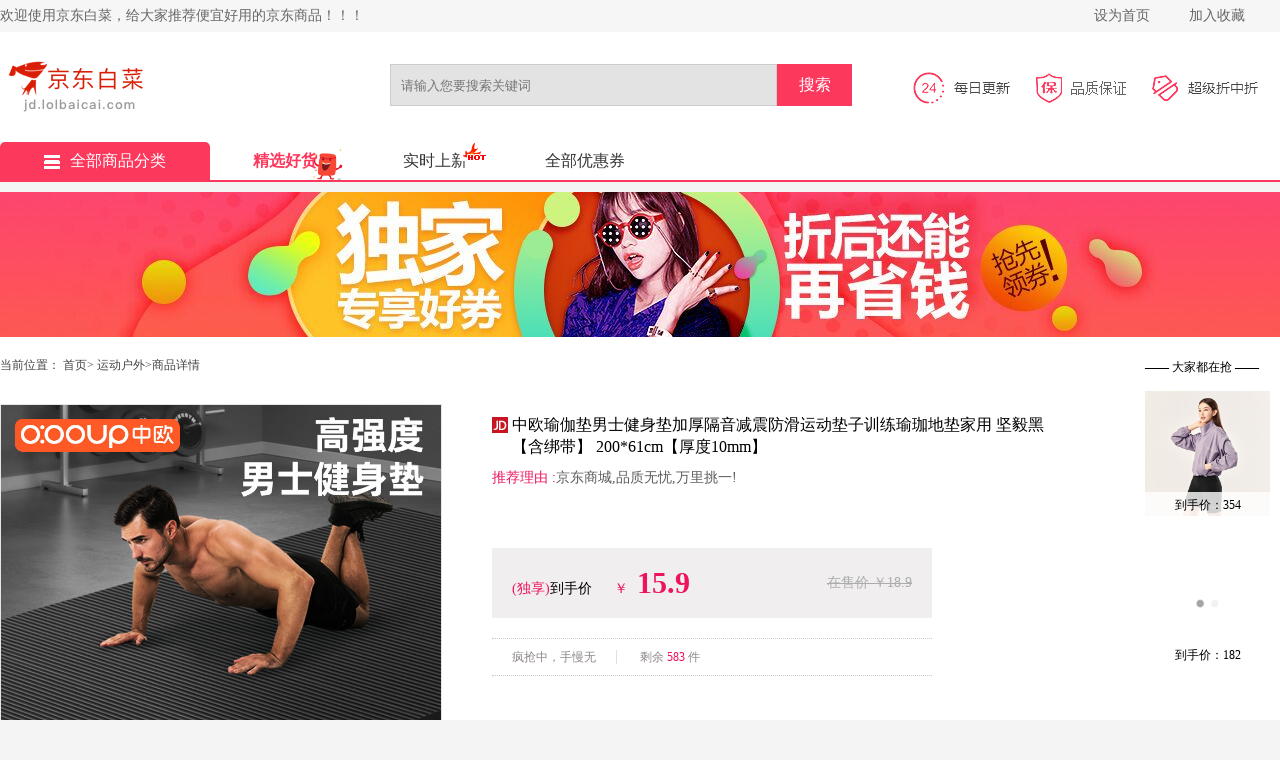

--- FILE ---
content_type: text/html;charset=utf-8
request_url: http://jd.yhm11.com/?r=item/8220947
body_size: 6899
content:
<!DOCTYPE html>
<html>
<head>
<meta http-equiv="X-UA-Compatible" content="IE=edge">
<meta name="renderer" content="webkit|ie-comp|ie-stand">
<meta charset="utf-8">
<title>京东白菜</title>
<meta name="keywords" content="京东,白菜,值得买,LOL白菜" />
<meta name="description" content="欢迎使用京白菜！！！" />
<link rel="stylesheet" type="text/css" href="https://capi.jingtuitui.com/static/cms/css/index.css">
<script src="https://capi.jingtuitui.com/static/cms/js/jquery-1.9.1.js"></script>
<script src="https://capi.jingtuitui.com/static/cms/js/app.js?v=20200605"></script>
<link rel="shortcut icon" href="https://capi.jingtuitui.com/cms.ico" />
</head>
<body>
<div class="fo">
<div class="fo_1">
<div class="fo_1_1">
<span class="left">欢迎使用京东白菜，给大家推荐便宜好用的京东商品！！！ </span>
<span class="right">
<span class="span_1">
<a href="javascript:void(0)" onclick="SetHome(this,window.location)" title="将本站设为首页">设为首页</a></span>
<span class="span_1">
<a href="javascript:void(0)" onclick="shoucang(document.title,window.location)" title="加入收藏，方便下次打开">加入收藏</a></span>
</span>
</div>
</div>
<div class="fo_2">
<div class="fo_2_1">
<span class="f_shop">
<a href="/?r=index/">
<img class="img_1" src="http://img.jingtuitui.com/14941201710181153308251.png" alt=""></a>
</span>
<div class="search-group">
<form id="filterForm" name="filterForm" data-pjax="true" class="searchf" style="position:relative">
<input class="input_1 kwd index-search-input" type="text" placeholder="请输入您要搜索关键词" name="kw" id="kw" value="">
<input class="input_2" type="submit" id="search" value="搜索">
<div class="ss-list" id="pop" style="position: absolute;;z-index: 99;width: 384px;top: 42px;left: 0px">
<ul>
<p class="H1de">
<a href="">使用全网搜索
<span class="gjc"></span>商品优惠券></a></p>
</ul>
</div>
</form>
</div>
<div class="f_update">
<img class="img a" src="https://capi.jingtuitui.com/static/cms/images/jdz_2.jpg">
<img class="a" src="https://capi.jingtuitui.com/static/cms/images/jdz_3.jpg">
<img class="a" src="https://capi.jingtuitui.com/static/cms/images/jdz_4.jpg"></div>
</div>
</div>
<div class="fo_3">
<ul>
<li class="li">
<a class="f_fixed" href="/?r=index/">
<img src="https://capi.jingtuitui.com/static/cms/images/f_clasify.png" alt="全部商品分类">全部商品分类</a></li>
<li>
<a href="/?r=sift" class="f_select f_ju">精选好货</a></li>
<li style="position:relative">
<a href="/?r=real">实时上新</a>
<span></span>
</li>
<li>
<a href="/?r=total">全部优惠券</a></li>
</ul>
</div>
</div>
<link rel="stylesheet" type="text/css" href="https://capi.jingtuitui.com/static/cms/css/style.css">
<style>
  .btn-dj-2{
    margin-top: 28px;
    width: 230px;
    height: 52px;
    line-height: 52px;
    color: #fff;
    text-align: center;
    overflow: hidden;
    background-color: #ed145b;
    border-radius: 5px;
  }
</style>
<script src="https://capi.jingtuitui.com/static/js/vue.min.js"></script>
<div class="img_outer">
<img src="https://capi.jingtuitui.com/static/cms/images/596c5fab931f0.jpg"></div>
<div class="top_outer">
<div class="top">
<div class="left">当前位置：
<a href="/?r=index/" title="首页">首页</a>&gt;
<a href="/?r=total/?cateid=9">运动户外</a>&gt;商品详情
<br>
<a class="img_L_outer" id="img_tobuy" target="_blank" style="cursor:pointer">
<img class="img_L lazyload" src="https://capi.jingtuitui.com/static/cms/images/download.gif" data-img="https://img14.360buyimg.com/pop/jfs/t1/173161/28/44388/83307/65dc5030F7336bb5b/fae45ba6efd5f12d.jpg?imageView2/2/w/440/h/440/q/100/imageMogr2/strip/format/jpg"></a></div>
<div class="mid">
<img class="tm_2" src="https://capi.jingtuitui.com/static/cms/images/tm1.png">
<span class="title"><a href="http://item.jd.com/10096986209829.html" target="_blank">中欧瑜伽垫男士健身垫加厚隔音减震防滑运动垫子训练瑜珈地垫家用 坚毅黑【含绑带】 200*61cm【厚度10mm】</a></span>
<div class="clear"></div>
<div class="tj">
<span>推荐理由 :</span>京东商城,品质无忧,万里挑一!</div>
<div class="sj" style="width:400px;">
<span class="sj_1">(独享)</span>到手价&nbsp;&nbsp;
<span class="sj_1">￥</span>
<span class="sj_2">15.9</span>
<span class="sj_3">在售价 ￥18.9</span></div>
<div class="lq" style="width:440px;">
<span class="lq_1">疯抢中，手慢无</span>
剩余
<span class="lq_1_1">
583 </span>件
</div>
<div class="lc">
<span class="L" style="margin-top: 35px;">购买
<br>流程</span>
<span class="lc_L" style="margin-top: 28px;">
<span>
<i>优惠券</i>
<b>￥3</b>
</span>
<input type="hidden" id="gid" value="8220947">
<input type="hidden" id="appid" value="11038">
<a class="dj" id="tobuy" target="_blank">领券下单</a></span>
</div>
</div>
<div class="right_1">
<span class="qiang">—— 大家都在抢 ——</span>
<div class="outer">
<div class="inner">
<a href="/?r=item/9054163" title="宰搂初高中学生儿童一次性雨衣带书包位上学专用加厚卡片便携雨披均码 乖乖熊-白20个适合身高115-150" target="_blank">
<img src="https://capi.jingtuitui.com/static/cms/images/download.gif" data-img="https://img14.360buyimg.com/pop/jfs/t1/103782/2/44980/89853/6605006dF47fda4dc/8854115cb98e9d30.jpg?imageMogr2/strip/format/jpg" class="lazyload">
<span>到手价：127</span>
</a>
<a href="/?r=item/9054136" title="LP 专业登山护膝 户外骑行徒步跑步高透气运动护具533系列运动护膝 短款双弹簧533CN 【礼盒两只装】 均 码" target="_blank">
<img src="https://capi.jingtuitui.com/static/cms/images/download.gif" data-img="https://img14.360buyimg.com/pop/jfs/t1/380475/30/19094/170919/6959e4daFe31c04a4/375e8742fbce574f.jpg?imageMogr2/strip/format/jpg" class="lazyload">
<span>到手价：484</span>
</a>
<a href="/?r=item/9054126" title="东方骆驼三合一夹克男士冲锋外套春秋户外上衣情侣款宽松休闲山系登山服 月光兰 L" target="_blank">
<img src="https://capi.jingtuitui.com/static/cms/images/download.gif" data-img="https://img14.360buyimg.com/pop/jfs/t1/325843/17/4395/43758/689d54f3F269ae192/dd9acde5e990d371.jpg?imageMogr2/strip/format/jpg" class="lazyload">
<span>到手价：159.9</span>
</a>
<a href="/?r=item/9054125" title="XEXYMIX杰克茜 女分割线设计拉链立领针织开衫秋冬休闲 XTFJK01J1 淡紫色 S" target="_blank">
<img src="https://capi.jingtuitui.com/static/cms/images/download.gif" data-img="https://img14.360buyimg.com/pop/jfs/t1/265196/23/9750/47152/677e6a53F6559e5b2/eab0ae089c0c397c.jpg?imageMogr2/strip/format/jpg" class="lazyload">
<span>到手价：354</span>
</a>
<a href="/?r=item/9054090" title="PPGE高级渐变三合一冲锋夹克，多色可选" target="_blank">
<img src="https://capi.jingtuitui.com/static/cms/images/download.gif" data-img="https://img14.360buyimg.com/pop/jfs/t1/359974/11/12851/196986/692e4273F5fe979d4/06439756ad37873b.jpg?imageMogr2/strip/format/jpg" class="lazyload">
<span>到手价：182</span>
</a>
<a href="/?r=item/9054007" title="JACK WOKEKNSN狼爪云抓绒外套男女珊瑚绒大码双面摇粒绒情侣开衫加厚羊羔绒立领 豆绿(女) M" target="_blank">
<img src="https://capi.jingtuitui.com/static/cms/images/download.gif" data-img="https://img14.360buyimg.com/pop/jfs/t1/226711/29/4430/729958/65625d67F8045c178/a7376017d0bcefb1.png?imageMogr2/strip/format/jpg" class="lazyload">
<span>到手价：51.1</span>
</a>
<a href="/?r=item/9053798" title="JACK WOKEKNSN狼爪云高帮登山鞋男夏季作战术靴防水防滑户外专业徒步 6676军绿 41" target="_blank">
<img src="https://capi.jingtuitui.com/static/cms/images/download.gif" data-img="https://img14.360buyimg.com/pop/jfs/t1/245240/12/17099/106002/66c05561F7ba418fd/2e157e6ce0a0fbac.jpg?imageMogr2/strip/format/jpg" class="lazyload">
<span>到手价：292.6</span>
</a>
<a href="/?r=item/9053797" title="CHUMS洽洽鸟美式鱼骨纹卫衣户外运动休闲卫衣立领套头男女款CH00-1537 CH00-1537-M032 XL （180）" target="_blank">
<img src="https://capi.jingtuitui.com/static/cms/images/download.gif" data-img="https://img14.360buyimg.com/pop/jfs/t1/384517/39/5706/92511/695a2069Fbf7b11e0/f2776981f60d6e39.jpg?imageMogr2/strip/format/jpg" class="lazyload">
<span>到手价：764</span>
</a>
<a href="/?r=item/9053671" title="	【旗舰店】361°加长加厚加绒护膝 2只【颜色随机】" target="_blank">
<img src="https://capi.jingtuitui.com/static/cms/images/download.gif" data-img="https://img14.360buyimg.com/pop/jfs/t1/381730/23/1189/89713/694272ecF7b380e1c/c44fd6df9d60529f.jpg?imageMogr2/strip/format/jpg" class="lazyload">
<span>到手价：29.9</span>
</a>
<a href="/?r=item/9053640" title="北面羽王三合一冲锋衣户外秋冬男女款可拆卸两件套加绒防水防风登山服外套 琥珀金三合一 4XL 建议体重180-195斤" target="_blank">
<img src="https://capi.jingtuitui.com/static/cms/images/download.gif" data-img="https://img14.360buyimg.com/pop/jfs/t1/348866/5/2505/69872/68c51fdeF686f8493/a17076aa64375652.jpg?imageMogr2/strip/format/jpg" class="lazyload">
<span>到手价：399</span>
</a>
<a href="/?r=item/9053281" title="LP609中考排球护膝 专业训练加厚保护 运动防撞跪地护具守门员护膝 黑色一对 均码" target="_blank">
<img src="https://capi.jingtuitui.com/static/cms/images/download.gif" data-img="https://img14.360buyimg.com/pop/jfs/t1/385118/1/3855/98504/6959e4d5F0fe7690f/4f1071444ecaf571.jpg?imageMogr2/strip/format/jpg" class="lazyload">
<span>到手价：159</span>
</a>
<a href="/?r=item/9053214" title="胤元商用烧烤炉木炭火烤肉炉子韩式烧烤店日式家用西塔老太太碳烤炉 白色配330铸铁太阳花烤盘" target="_blank">
<img src="https://capi.jingtuitui.com/static/cms/images/download.gif" data-img="https://img14.360buyimg.com/pop/jfs/t1/317571/19/16667/257626/687861f4F3d3eedc4/6d93c9d6105d8fd8.jpg?imageMogr2/strip/format/jpg" class="lazyload">
<span>到手价：252</span>
</a>
<a href="/?r=item/9053213" title="胤元西塔碳烤炉圆形烧烤炉仿泥炉韩式商用烤肉炉木炭烧烤架烤肉店炉 橙色配330铸铁太阳花烤盘" target="_blank">
<img src="https://capi.jingtuitui.com/static/cms/images/download.gif" data-img="https://img14.360buyimg.com/pop/jfs/t1/286406/29/18626/287013/687861eeF5150550e/bcc226d1e75b0129.jpg?imageMogr2/strip/format/jpg" class="lazyload">
<span>到手价：349</span>
</a>
<a href="/?r=item/9053212" title="安踏（ANTA）竞速跳绳沙专用式儿童跳绳中考专用学生考试减肥专用绳子 天蓝色【带姓名贴/轻便不打结/可调绳长】" target="_blank">
<img src="https://capi.jingtuitui.com/static/cms/images/download.gif" data-img="https://img14.360buyimg.com/pop/jfs/t1/323981/24/7282/48858/68a41083F4b3f80e6/d583360b3caeee06.jpg?imageMogr2/strip/format/jpg" class="lazyload">
<span>到手价：12.9</span>
</a>
<a href="/?r=item/9053211" title="安踏 沙专业式4.0跳绳学生中考专用一年级小学生幼儿园初学儿童竞速 蓝色" target="_blank">
<img src="https://capi.jingtuitui.com/static/cms/images/download.gif" data-img="https://img14.360buyimg.com/pop/jfs/t1/232617/11/11097/78592/65a5d160Fb5153c31/6a0042ac6508863b.jpg?imageMogr2/strip/format/jpg" class="lazyload">
<span>到手价：12.9</span>
</a>
<a href="/?r=item/9053104" title="TOSWIM拓胜大框泳镜男女士通用防水防雾游泳眼镜套装近视左右眼不同度数 【无镀膜乌贼岛屿】高透防水舒适" target="_blank">
<img src="https://capi.jingtuitui.com/static/cms/images/download.gif" data-img="https://img14.360buyimg.com/pop/jfs/t1/379254/17/23454/133300/695dc760Fadc4b619/e0ea8c19f42d8921.jpg?imageMogr2/strip/format/jpg" class="lazyload">
<span>到手价：251.22</span>
</a>
<a href="/?r=item/9053103" title="ZEAL WOOD赛乐温暖组合套装送家人新年礼物美丽诺羊毛套装圣诞元旦春节礼物 新年红袜+驼色旅行冷帽(均码)+收纳袋(图案随机) M 39-42(袜子尺码)" target="_blank">
<img src="https://capi.jingtuitui.com/static/cms/images/download.gif" data-img="https://img14.360buyimg.com/pop/jfs/t1/384501/4/18975/110819/696db54fF3fe9a474/008332032058f72f.jpg?imageMogr2/strip/format/jpg" class="lazyload">
<span>到手价：279</span>
</a>
<a href="/?r=item/9053056" title="CRAFT蓝标CORE运动户外训练跑步透气速干防风保暖打底衫长袖T恤男 上衣（黑色） S" target="_blank">
<img src="https://capi.jingtuitui.com/static/cms/images/download.gif" data-img="https://img14.360buyimg.com/pop/jfs/t1/362305/5/11179/90213/69293978Fcfcab87a/96cbc9db82ad7101.jpg?imageMogr2/strip/format/jpg" class="lazyload">
<span>到手价：508</span>
</a>
<a href="/?r=item/9053055" title="CRAFT绿标运动户外滑雪跑步骑行透气速干弹力高领拉链长袖T恤打底衫男 黑色 S" target="_blank">
<img src="https://capi.jingtuitui.com/static/cms/images/download.gif" data-img="https://img14.360buyimg.com/pop/jfs/t1/359541/33/14513/47892/692814afFe4af4185/de3fb408d164c477.jpg?imageMogr2/strip/format/jpg" class="lazyload">
<span>到手价：458</span>
</a>
<a href="/?r=item/9053054" title="CRAFT运动户外CORE女子跑步贴身层冬季健身运动打底衫平缝舒适排汗速干 阿罗那篮 M" target="_blank">
<img src="https://capi.jingtuitui.com/static/cms/images/download.gif" data-img="https://img14.360buyimg.com/pop/jfs/t1/380445/32/5812/88781/693f724bFff323068/b4d95a61f92a61a5.jpg?imageMogr2/strip/format/jpg" class="lazyload">
<span>到手价：508</span>
</a>
</div>
</div>
<div class="button">
<div class="xia"></div>
<div class="shang"></div>
</div>
</div>
</div>
</div>
<div class="content content_new">
<div class="content_2">
<div class="yhq">
<img src="http://capi.jingtuitui.com/static/cms/images/new_detail.png">
<a href="/?r=total">查看更多
<img src="http://capi.jingtuitui.com/static/cms/images/more.png" alt=""></a></div>
<div class="sp">
<div class="sp_out">
<div class="sp_1">
<a class="main_icon_out" href="/?r=item/9054163" target="_blank">
<img class="main_icon lazyload" src="https://capi.jingtuitui.com/static/cms/images/download.gif" data-img="https://img14.360buyimg.com/pop/jfs/t1/103782/2/44980/89853/6605006dF47fda4dc/8854115cb98e9d30.jpg?imageView2/2/w/300/h/300/q/100/imageMogr2/strip/format/jpg" alt="宰搂初高中学生儿童一次性雨衣带书包位上学专用加厚卡片便携雨披均码 乖乖熊-白20个适合身高115-150"></a>
<br>
<img class="tm_icon" src="https://capi.jingtuitui.com/static/cms/images/tm1.png">
<span class="nr">
<a href="/?r=item/9054163" target="_blank">宰搂初高中学生儿童一次性雨衣带书包位上学专用加厚卡片便携雨披均码 乖乖熊-白20个适合身高115-150</a></span>
<img class="post_icon" src="https://capi.jingtuitui.com/static/cms/images/post.png" alt="">
<div class="price_new">
<span class="price_new_a">￥127</span>
<span class="price_new_b">(到手)</span>
<span class="price_new_c">￥134</span>
<br>
<span class="price_new_d">已有
<span class="price_new_b">0</span>人购买</span></div>
<a class="f_coupont" href="/?r=item/9054163" target="_blank">
领券
<span>7元</span>
</a>
</div>
<div class="sp_1">
<a class="main_icon_out" href="/?r=item/9054136" target="_blank">
<img class="main_icon lazyload" src="https://capi.jingtuitui.com/static/cms/images/download.gif" data-img="https://img14.360buyimg.com/pop/jfs/t1/380475/30/19094/170919/6959e4daFe31c04a4/375e8742fbce574f.jpg?imageView2/2/w/300/h/300/q/100/imageMogr2/strip/format/jpg" alt="LP 专业登山护膝 户外骑行徒步跑步高透气运动护具533系列运动护膝 短款双弹簧533CN 【礼盒两只装】 均 码"></a>
<br>
<img class="tm_icon" src="https://capi.jingtuitui.com/static/cms/images/tm1.png">
<span class="nr">
<a href="/?r=item/9054136" target="_blank">LP 专业登山护膝 户外骑行徒步跑步高透气运动护具533系列运动护膝 短款双弹簧533CN 【礼盒两只装】 均 码</a></span>
<img class="post_icon" src="https://capi.jingtuitui.com/static/cms/images/post.png" alt="">
<div class="price_new">
<span class="price_new_a">￥484</span>
<span class="price_new_b">(到手)</span>
<span class="price_new_c">￥504</span>
<br>
<span class="price_new_d">已有
<span class="price_new_b">9</span>人购买</span></div>
<a class="f_coupont" href="/?r=item/9054136" target="_blank">
领券
<span>20元</span>
</a>
</div>
<div class="sp_1">
<a class="main_icon_out" href="/?r=item/9054126" target="_blank">
<img class="main_icon lazyload" src="https://capi.jingtuitui.com/static/cms/images/download.gif" data-img="https://img14.360buyimg.com/pop/jfs/t1/325843/17/4395/43758/689d54f3F269ae192/dd9acde5e990d371.jpg?imageView2/2/w/300/h/300/q/100/imageMogr2/strip/format/jpg" alt="东方骆驼三合一夹克男士冲锋外套春秋户外上衣情侣款宽松休闲山系登山服 月光兰 L"></a>
<br>
<img class="tm_icon" src="https://capi.jingtuitui.com/static/cms/images/tm1.png">
<span class="nr">
<a href="/?r=item/9054126" target="_blank">东方骆驼三合一夹克男士冲锋外套春秋户外上衣情侣款宽松休闲山系登山服 月光兰 L</a></span>
<img class="post_icon" src="https://capi.jingtuitui.com/static/cms/images/post.png" alt="">
<div class="price_new">
<span class="price_new_a">￥159.9</span>
<span class="price_new_b">(到手)</span>
<span class="price_new_c">￥399.9</span>
<br>
<span class="price_new_d">已有
<span class="price_new_b">1</span>人购买</span></div>
<a class="f_coupont" href="/?r=item/9054126" target="_blank">
领券
<span>240元</span>
</a>
</div>
<div class="sp_1">
<a class="main_icon_out" href="/?r=item/9054125" target="_blank">
<img class="main_icon lazyload" src="https://capi.jingtuitui.com/static/cms/images/download.gif" data-img="https://img14.360buyimg.com/pop/jfs/t1/265196/23/9750/47152/677e6a53F6559e5b2/eab0ae089c0c397c.jpg?imageView2/2/w/300/h/300/q/100/imageMogr2/strip/format/jpg" alt="XEXYMIX杰克茜 女分割线设计拉链立领针织开衫秋冬休闲 XTFJK01J1 淡紫色 S"></a>
<br>
<img class="tm_icon" src="https://capi.jingtuitui.com/static/cms/images/tm1.png">
<span class="nr">
<a href="/?r=item/9054125" target="_blank">XEXYMIX杰克茜 女分割线设计拉链立领针织开衫秋冬休闲 XTFJK01J1 淡紫色 S</a></span>
<img class="post_icon" src="https://capi.jingtuitui.com/static/cms/images/post.png" alt="">
<div class="price_new">
<span class="price_new_a">￥354</span>
<span class="price_new_b">(到手)</span>
<span class="price_new_c">￥569</span>
<br>
<span class="price_new_d">已有
<span class="price_new_b">0</span>人购买</span></div>
<a class="f_coupont" href="/?r=item/9054125" target="_blank">
领券
<span>215元</span>
</a>
</div>
<div class="sp_1">
<a class="main_icon_out" href="/?r=item/9054090" target="_blank">
<img class="main_icon lazyload" src="https://capi.jingtuitui.com/static/cms/images/download.gif" data-img="https://img14.360buyimg.com/pop/jfs/t1/359974/11/12851/196986/692e4273F5fe979d4/06439756ad37873b.jpg?imageView2/2/w/300/h/300/q/100/imageMogr2/strip/format/jpg" alt="PPGE高级渐变三合一冲锋夹克，多色可选"></a>
<br>
<img class="tm_icon" src="https://capi.jingtuitui.com/static/cms/images/tm1.png">
<span class="nr">
<a href="/?r=item/9054090" target="_blank">PPGE高级渐变三合一冲锋夹克，多色可选</a></span>
<img class="post_icon" src="https://capi.jingtuitui.com/static/cms/images/post.png" alt="">
<div class="price_new">
<span class="price_new_a">￥182</span>
<span class="price_new_b">(到手)</span>
<span class="price_new_c">￥269</span>
<br>
<span class="price_new_d">已有
<span class="price_new_b">44</span>人购买</span></div>
<a class="f_coupont" href="/?r=item/9054090" target="_blank">
领券
<span>87元</span>
</a>
</div>
<div class="sp_1">
<a class="main_icon_out" href="/?r=item/9054007" target="_blank">
<img class="main_icon lazyload" src="https://capi.jingtuitui.com/static/cms/images/download.gif" data-img="https://img14.360buyimg.com/pop/jfs/t1/226711/29/4430/729958/65625d67F8045c178/a7376017d0bcefb1.png?imageView2/2/w/300/h/300/q/100/imageMogr2/strip/format/jpg" alt="JACK WOKEKNSN狼爪云抓绒外套男女珊瑚绒大码双面摇粒绒情侣开衫加厚羊羔绒立领 豆绿(女) M"></a>
<br>
<img class="tm_icon" src="https://capi.jingtuitui.com/static/cms/images/tm1.png">
<span class="nr">
<a href="/?r=item/9054007" target="_blank">JACK WOKEKNSN狼爪云抓绒外套男女珊瑚绒大码双面摇粒绒情侣开衫加厚羊羔绒立领 豆绿(女) M</a></span>
<img class="post_icon" src="https://capi.jingtuitui.com/static/cms/images/post.png" alt="">
<div class="price_new">
<span class="price_new_a">￥51.1</span>
<span class="price_new_b">(到手)</span>
<span class="price_new_c">￥73</span>
<br>
<span class="price_new_d">已有
<span class="price_new_b">3</span>人购买</span></div>
<a class="f_coupont" href="/?r=item/9054007" target="_blank">
领券
<span>21.9元</span>
</a>
</div>
<div class="sp_1">
<a class="main_icon_out" href="/?r=item/9053798" target="_blank">
<img class="main_icon lazyload" src="https://capi.jingtuitui.com/static/cms/images/download.gif" data-img="https://img14.360buyimg.com/pop/jfs/t1/245240/12/17099/106002/66c05561F7ba418fd/2e157e6ce0a0fbac.jpg?imageView2/2/w/300/h/300/q/100/imageMogr2/strip/format/jpg" alt="JACK WOKEKNSN狼爪云高帮登山鞋男夏季作战术靴防水防滑户外专业徒步 6676军绿 41"></a>
<br>
<img class="tm_icon" src="https://capi.jingtuitui.com/static/cms/images/tm1.png">
<span class="nr">
<a href="/?r=item/9053798" target="_blank">JACK WOKEKNSN狼爪云高帮登山鞋男夏季作战术靴防水防滑户外专业徒步 6676军绿 41</a></span>
<img class="post_icon" src="https://capi.jingtuitui.com/static/cms/images/post.png" alt="">
<div class="price_new">
<span class="price_new_a">￥292.6</span>
<span class="price_new_b">(到手)</span>
<span class="price_new_c">￥418</span>
<br>
<span class="price_new_d">已有
<span class="price_new_b">5</span>人购买</span></div>
<a class="f_coupont" href="/?r=item/9053798" target="_blank">
领券
<span>125.4元</span>
</a>
</div>
<div class="sp_1">
<a class="main_icon_out" href="/?r=item/9053797" target="_blank">
<img class="main_icon lazyload" src="https://capi.jingtuitui.com/static/cms/images/download.gif" data-img="https://img14.360buyimg.com/pop/jfs/t1/384517/39/5706/92511/695a2069Fbf7b11e0/f2776981f60d6e39.jpg?imageView2/2/w/300/h/300/q/100/imageMogr2/strip/format/jpg" alt="CHUMS洽洽鸟美式鱼骨纹卫衣户外运动休闲卫衣立领套头男女款CH00-1537 CH00-1537-M032 XL （180）"></a>
<br>
<img class="tm_icon" src="https://capi.jingtuitui.com/static/cms/images/tm1.png">
<span class="nr">
<a href="/?r=item/9053797" target="_blank">CHUMS洽洽鸟美式鱼骨纹卫衣户外运动休闲卫衣立领套头男女款CH00-1537 CH00-1537-M032 XL （180）</a></span>
<img class="post_icon" src="https://capi.jingtuitui.com/static/cms/images/post.png" alt="">
<div class="price_new">
<span class="price_new_a">￥764</span>
<span class="price_new_b">(到手)</span>
<span class="price_new_c">￥798</span>
<br>
<span class="price_new_d">已有
<span class="price_new_b">0</span>人购买</span></div>
<a class="f_coupont" href="/?r=item/9053797" target="_blank">
领券
<span>34元</span>
</a>
</div>
<div class="sp_1">
<a class="main_icon_out" href="/?r=item/9053671" target="_blank">
<img class="main_icon lazyload" src="https://capi.jingtuitui.com/static/cms/images/download.gif" data-img="https://img14.360buyimg.com/pop/jfs/t1/381730/23/1189/89713/694272ecF7b380e1c/c44fd6df9d60529f.jpg?imageView2/2/w/300/h/300/q/100/imageMogr2/strip/format/jpg" alt="	【旗舰店】361°加长加厚加绒护膝 2只【颜色随机】"></a>
<br>
<img class="tm_icon" src="https://capi.jingtuitui.com/static/cms/images/tm1.png">
<span class="nr">
<a href="/?r=item/9053671" target="_blank"> 【旗舰店】361°加长加厚加绒护膝 2只【颜色随机】</a></span>
<img class="post_icon" src="https://capi.jingtuitui.com/static/cms/images/post.png" alt="">
<div class="price_new">
<span class="price_new_a">￥29.9</span>
<span class="price_new_b">(到手)</span>
<span class="price_new_c">￥37.9</span>
<br>
<span class="price_new_d">已有
<span class="price_new_b">2</span>人购买</span></div>
<a class="f_coupont" href="/?r=item/9053671" target="_blank">
领券
<span>8元</span>
</a>
</div>
<div class="sp_1">
<a class="main_icon_out" href="/?r=item/9053640" target="_blank">
<img class="main_icon lazyload" src="https://capi.jingtuitui.com/static/cms/images/download.gif" data-img="https://img14.360buyimg.com/pop/jfs/t1/348866/5/2505/69872/68c51fdeF686f8493/a17076aa64375652.jpg?imageView2/2/w/300/h/300/q/100/imageMogr2/strip/format/jpg" alt="北面羽王三合一冲锋衣户外秋冬男女款可拆卸两件套加绒防水防风登山服外套 琥珀金三合一 4XL 建议体重180-195斤"></a>
<br>
<img class="tm_icon" src="https://capi.jingtuitui.com/static/cms/images/tm1.png">
<span class="nr">
<a href="/?r=item/9053640" target="_blank">北面羽王三合一冲锋衣户外秋冬男女款可拆卸两件套加绒防水防风登山服外套 琥珀金三合一 4XL 建议体重180-195斤</a></span>
<img class="post_icon" src="https://capi.jingtuitui.com/static/cms/images/post.png" alt="">
<div class="price_new">
<span class="price_new_a">￥399</span>
<span class="price_new_b">(到手)</span>
<span class="price_new_c">￥459</span>
<br>
<span class="price_new_d">已有
<span class="price_new_b">0</span>人购买</span></div>
<a class="f_coupont" href="/?r=item/9053640" target="_blank">
领券
<span>60元</span>
</a>
</div>
<div class="sp_1">
<a class="main_icon_out" href="/?r=item/9053281" target="_blank">
<img class="main_icon lazyload" src="https://capi.jingtuitui.com/static/cms/images/download.gif" data-img="https://img14.360buyimg.com/pop/jfs/t1/385118/1/3855/98504/6959e4d5F0fe7690f/4f1071444ecaf571.jpg?imageView2/2/w/300/h/300/q/100/imageMogr2/strip/format/jpg" alt="LP609中考排球护膝 专业训练加厚保护 运动防撞跪地护具守门员护膝 黑色一对 均码"></a>
<br>
<img class="tm_icon" src="https://capi.jingtuitui.com/static/cms/images/tm1.png">
<span class="nr">
<a href="/?r=item/9053281" target="_blank">LP609中考排球护膝 专业训练加厚保护 运动防撞跪地护具守门员护膝 黑色一对 均码</a></span>
<img class="post_icon" src="https://capi.jingtuitui.com/static/cms/images/post.png" alt="">
<div class="price_new">
<span class="price_new_a">￥159</span>
<span class="price_new_b">(到手)</span>
<span class="price_new_c">￥189</span>
<br>
<span class="price_new_d">已有
<span class="price_new_b">378</span>人购买</span></div>
<a class="f_coupont" href="/?r=item/9053281" target="_blank">
领券
<span>30元</span>
</a>
</div>
<div class="sp_1">
<a class="main_icon_out" href="/?r=item/9053214" target="_blank">
<img class="main_icon lazyload" src="https://capi.jingtuitui.com/static/cms/images/download.gif" data-img="https://img14.360buyimg.com/pop/jfs/t1/317571/19/16667/257626/687861f4F3d3eedc4/6d93c9d6105d8fd8.jpg?imageView2/2/w/300/h/300/q/100/imageMogr2/strip/format/jpg" alt="胤元商用烧烤炉木炭火烤肉炉子韩式烧烤店日式家用西塔老太太碳烤炉 白色配330铸铁太阳花烤盘"></a>
<br>
<img class="tm_icon" src="https://capi.jingtuitui.com/static/cms/images/tm1.png">
<span class="nr">
<a href="/?r=item/9053214" target="_blank">胤元商用烧烤炉木炭火烤肉炉子韩式烧烤店日式家用西塔老太太碳烤炉 白色配330铸铁太阳花烤盘</a></span>
<img class="post_icon" src="https://capi.jingtuitui.com/static/cms/images/post.png" alt="">
<div class="price_new">
<span class="price_new_a">￥252</span>
<span class="price_new_b">(到手)</span>
<span class="price_new_c">￥267</span>
<br>
<span class="price_new_d">已有
<span class="price_new_b">24</span>人购买</span></div>
<a class="f_coupont" href="/?r=item/9053214" target="_blank">
领券
<span>15元</span>
</a>
</div>
<div class="sp_1">
<a class="main_icon_out" href="/?r=item/9053213" target="_blank">
<img class="main_icon lazyload" src="https://capi.jingtuitui.com/static/cms/images/download.gif" data-img="https://img14.360buyimg.com/pop/jfs/t1/286406/29/18626/287013/687861eeF5150550e/bcc226d1e75b0129.jpg?imageView2/2/w/300/h/300/q/100/imageMogr2/strip/format/jpg" alt="胤元西塔碳烤炉圆形烧烤炉仿泥炉韩式商用烤肉炉木炭烧烤架烤肉店炉 橙色配330铸铁太阳花烤盘"></a>
<br>
<img class="tm_icon" src="https://capi.jingtuitui.com/static/cms/images/tm1.png">
<span class="nr">
<a href="/?r=item/9053213" target="_blank">胤元西塔碳烤炉圆形烧烤炉仿泥炉韩式商用烤肉炉木炭烧烤架烤肉店炉 橙色配330铸铁太阳花烤盘</a></span>
<img class="post_icon" src="https://capi.jingtuitui.com/static/cms/images/post.png" alt="">
<div class="price_new">
<span class="price_new_a">￥349</span>
<span class="price_new_b">(到手)</span>
<span class="price_new_c">￥364</span>
<br>
<span class="price_new_d">已有
<span class="price_new_b">24</span>人购买</span></div>
<a class="f_coupont" href="/?r=item/9053213" target="_blank">
领券
<span>15元</span>
</a>
</div>
<div class="sp_1">
<a class="main_icon_out" href="/?r=item/9053212" target="_blank">
<img class="main_icon lazyload" src="https://capi.jingtuitui.com/static/cms/images/download.gif" data-img="https://img14.360buyimg.com/pop/jfs/t1/323981/24/7282/48858/68a41083F4b3f80e6/d583360b3caeee06.jpg?imageView2/2/w/300/h/300/q/100/imageMogr2/strip/format/jpg" alt="安踏（ANTA）竞速跳绳沙专用式儿童跳绳中考专用学生考试减肥专用绳子 天蓝色【带姓名贴/轻便不打结/可调绳长】"></a>
<br>
<img class="tm_icon" src="https://capi.jingtuitui.com/static/cms/images/tm1.png">
<span class="nr">
<a href="/?r=item/9053212" target="_blank">安踏（ANTA）竞速跳绳沙专用式儿童跳绳中考专用学生考试减肥专用绳子 天蓝色【带姓名贴/轻便不打结/可调绳长】</a></span>
<img class="post_icon" src="https://capi.jingtuitui.com/static/cms/images/post.png" alt="">
<div class="price_new">
<span class="price_new_a">￥12.9</span>
<span class="price_new_b">(到手)</span>
<span class="price_new_c">￥21.9</span>
<br>
<span class="price_new_d">已有
<span class="price_new_b">1</span>人购买</span></div>
<a class="f_coupont" href="/?r=item/9053212" target="_blank">
领券
<span>9元</span>
</a>
</div>
<div class="sp_1">
<a class="main_icon_out" href="/?r=item/9053211" target="_blank">
<img class="main_icon lazyload" src="https://capi.jingtuitui.com/static/cms/images/download.gif" data-img="https://img14.360buyimg.com/pop/jfs/t1/232617/11/11097/78592/65a5d160Fb5153c31/6a0042ac6508863b.jpg?imageView2/2/w/300/h/300/q/100/imageMogr2/strip/format/jpg" alt="安踏 沙专业式4.0跳绳学生中考专用一年级小学生幼儿园初学儿童竞速 蓝色"></a>
<br>
<img class="tm_icon" src="https://capi.jingtuitui.com/static/cms/images/tm1.png">
<span class="nr">
<a href="/?r=item/9053211" target="_blank">安踏 沙专业式4.0跳绳学生中考专用一年级小学生幼儿园初学儿童竞速 蓝色</a></span>
<img class="post_icon" src="https://capi.jingtuitui.com/static/cms/images/post.png" alt="">
<div class="price_new">
<span class="price_new_a">￥12.9</span>
<span class="price_new_b">(到手)</span>
<span class="price_new_c">￥25.9</span>
<br>
<span class="price_new_d">已有
<span class="price_new_b">11</span>人购买</span></div>
<a class="f_coupont" href="/?r=item/9053211" target="_blank">
领券
<span>13元</span>
</a>
</div>
<div class="sp_1">
<a class="main_icon_out" href="/?r=item/9053104" target="_blank">
<img class="main_icon lazyload" src="https://capi.jingtuitui.com/static/cms/images/download.gif" data-img="https://img14.360buyimg.com/pop/jfs/t1/379254/17/23454/133300/695dc760Fadc4b619/e0ea8c19f42d8921.jpg?imageView2/2/w/300/h/300/q/100/imageMogr2/strip/format/jpg" alt="TOSWIM拓胜大框泳镜男女士通用防水防雾游泳眼镜套装近视左右眼不同度数 【无镀膜乌贼岛屿】高透防水舒适"></a>
<br>
<img class="tm_icon" src="https://capi.jingtuitui.com/static/cms/images/tm1.png">
<span class="nr">
<a href="/?r=item/9053104" target="_blank">TOSWIM拓胜大框泳镜男女士通用防水防雾游泳眼镜套装近视左右眼不同度数 【无镀膜乌贼岛屿】高透防水舒适</a></span>
<img class="post_icon" src="https://capi.jingtuitui.com/static/cms/images/post.png" alt="">
<div class="price_new">
<span class="price_new_a">￥251.22</span>
<span class="price_new_b">(到手)</span>
<span class="price_new_c">￥283.22</span>
<br>
<span class="price_new_d">已有
<span class="price_new_b">0</span>人购买</span></div>
<a class="f_coupont" href="/?r=item/9053104" target="_blank">
领券
<span>32元</span>
</a>
</div>
<div class="sp_1">
<a class="main_icon_out" href="/?r=item/9053103" target="_blank">
<img class="main_icon lazyload" src="https://capi.jingtuitui.com/static/cms/images/download.gif" data-img="https://img14.360buyimg.com/pop/jfs/t1/384501/4/18975/110819/696db54fF3fe9a474/008332032058f72f.jpg?imageView2/2/w/300/h/300/q/100/imageMogr2/strip/format/jpg" alt="ZEAL WOOD赛乐温暖组合套装送家人新年礼物美丽诺羊毛套装圣诞元旦春节礼物 新年红袜+驼色旅行冷帽(均码)+收纳袋(图案随机) M 39-42(袜子尺码)"></a>
<br>
<img class="tm_icon" src="https://capi.jingtuitui.com/static/cms/images/tm1.png">
<span class="nr">
<a href="/?r=item/9053103" target="_blank">ZEAL WOOD赛乐温暖组合套装送家人新年礼物美丽诺羊毛套装圣诞元旦春节礼物 新年红袜+驼色旅行冷帽(均码)+收纳袋(图案随机) M 39-42(袜子尺码)</a></span>
<img class="post_icon" src="https://capi.jingtuitui.com/static/cms/images/post.png" alt="">
<div class="price_new">
<span class="price_new_a">￥279</span>
<span class="price_new_b">(到手)</span>
<span class="price_new_c">￥329</span>
<br>
<span class="price_new_d">已有
<span class="price_new_b">0</span>人购买</span></div>
<a class="f_coupont" href="/?r=item/9053103" target="_blank">
领券
<span>50元</span>
</a>
</div>
<div class="sp_1">
<a class="main_icon_out" href="/?r=item/9053056" target="_blank">
<img class="main_icon lazyload" src="https://capi.jingtuitui.com/static/cms/images/download.gif" data-img="https://img14.360buyimg.com/pop/jfs/t1/362305/5/11179/90213/69293978Fcfcab87a/96cbc9db82ad7101.jpg?imageView2/2/w/300/h/300/q/100/imageMogr2/strip/format/jpg" alt="CRAFT蓝标CORE运动户外训练跑步透气速干防风保暖打底衫长袖T恤男 上衣（黑色） S"></a>
<br>
<img class="tm_icon" src="https://capi.jingtuitui.com/static/cms/images/tm1.png">
<span class="nr">
<a href="/?r=item/9053056" target="_blank">CRAFT蓝标CORE运动户外训练跑步透气速干防风保暖打底衫长袖T恤男 上衣（黑色） S</a></span>
<img class="post_icon" src="https://capi.jingtuitui.com/static/cms/images/post.png" alt="">
<div class="price_new">
<span class="price_new_a">￥508</span>
<span class="price_new_b">(到手)</span>
<span class="price_new_c">￥558</span>
<br>
<span class="price_new_d">已有
<span class="price_new_b">2</span>人购买</span></div>
<a class="f_coupont" href="/?r=item/9053056" target="_blank">
领券
<span>50元</span>
</a>
</div>
<div class="sp_1">
<a class="main_icon_out" href="/?r=item/9053055" target="_blank">
<img class="main_icon lazyload" src="https://capi.jingtuitui.com/static/cms/images/download.gif" data-img="https://img14.360buyimg.com/pop/jfs/t1/359541/33/14513/47892/692814afFe4af4185/de3fb408d164c477.jpg?imageView2/2/w/300/h/300/q/100/imageMogr2/strip/format/jpg" alt="CRAFT绿标运动户外滑雪跑步骑行透气速干弹力高领拉链长袖T恤打底衫男 黑色 S"></a>
<br>
<img class="tm_icon" src="https://capi.jingtuitui.com/static/cms/images/tm1.png">
<span class="nr">
<a href="/?r=item/9053055" target="_blank">CRAFT绿标运动户外滑雪跑步骑行透气速干弹力高领拉链长袖T恤打底衫男 黑色 S</a></span>
<img class="post_icon" src="https://capi.jingtuitui.com/static/cms/images/post.png" alt="">
<div class="price_new">
<span class="price_new_a">￥458</span>
<span class="price_new_b">(到手)</span>
<span class="price_new_c">￥508</span>
<br>
<span class="price_new_d">已有
<span class="price_new_b">2</span>人购买</span></div>
<a class="f_coupont" href="/?r=item/9053055" target="_blank">
领券
<span>50元</span>
</a>
</div>
<div class="sp_1">
<a class="main_icon_out" href="/?r=item/9053054" target="_blank">
<img class="main_icon lazyload" src="https://capi.jingtuitui.com/static/cms/images/download.gif" data-img="https://img14.360buyimg.com/pop/jfs/t1/380445/32/5812/88781/693f724bFff323068/b4d95a61f92a61a5.jpg?imageView2/2/w/300/h/300/q/100/imageMogr2/strip/format/jpg" alt="CRAFT运动户外CORE女子跑步贴身层冬季健身运动打底衫平缝舒适排汗速干 阿罗那篮 M"></a>
<br>
<img class="tm_icon" src="https://capi.jingtuitui.com/static/cms/images/tm1.png">
<span class="nr">
<a href="/?r=item/9053054" target="_blank">CRAFT运动户外CORE女子跑步贴身层冬季健身运动打底衫平缝舒适排汗速干 阿罗那篮 M</a></span>
<img class="post_icon" src="https://capi.jingtuitui.com/static/cms/images/post.png" alt="">
<div class="price_new">
<span class="price_new_a">￥508</span>
<span class="price_new_b">(到手)</span>
<span class="price_new_c">￥558</span>
<br>
<span class="price_new_d">已有
<span class="price_new_b">2</span>人购买</span></div>
<a class="f_coupont" href="/?r=item/9053054" target="_blank">
领券
<span>50元</span>
</a>
</div>
</div>
</div>
</div>
</div>
<script type="text/javascript">

        $(function() {
          $.ajax({ 
            url: "http:", //用户处理页
            dataType: "jsonp",
            type: "POST",
            scriptCharset: 'GBK',
            //传送请求数据
            success: function(data){
              info = data.content.replace(/data-lazyload=/g, "src=");
              console.log( data.content );
              $("#goods_img").html(info);
              
            }
          })
        });
    </script>
<script src="https://capi.jingtuitui.com/static/cms/js/style.js"></script>
<script type="text/javascript">
      $.imgLazyLoad()
    </script>
<code hidden="analysis"></code>
<div class="footer">
<img src="https://capi.jingtuitui.com/static/cms/images/word.png?v=20231018" alt="">
<br>
<div>Copyright 版权所有 京东白菜 <noempty name="user_setting['site_no']">All Rights Reserved.
<a href="http://beian.miit.gov.cn" target="_blank">蜀ICP备16031024号-1 </a></noempty>
</div>
</div>
</body>
<script type="text/javascript">
var _hmt = _hmt || [];
(function() {
  var hm = document.createElement("script");
  hm.src = "https://hm.baidu.com/hm.js?cbad5a643b47f6ab2763e334490b2284";
  var s = document.getElementsByTagName("script")[0];
  s.parentNode.insertBefore(hm, s);
})();
</script>
</html>


--- FILE ---
content_type: text/html;charset=utf-8
request_url: http://jd.yhm11.com/?callback=jQuery191019291285300753258_1768921229064&_=1768921229065
body_size: 10923
content:
<!DOCTYPE html>
<html>
<head>
<meta http-equiv="X-UA-Compatible" content="IE=edge">
<meta name="renderer" content="webkit|ie-comp|ie-stand">
<meta charset="utf-8">
<title>京东白菜</title>
<meta name="keywords" content="京东,白菜,值得买,LOL白菜" />
<meta name="description" content="欢迎使用京白菜！！！" />
<link rel="stylesheet" type="text/css" href="https://capi.jingtuitui.com/static/cms/css/index.css">
<script src="https://capi.jingtuitui.com/static/cms/js/jquery-1.9.1.js"></script>
<script src="https://capi.jingtuitui.com/static/cms/js/app.js?v=20200605"></script>
<link rel="shortcut icon" href="https://capi.jingtuitui.com/cms.ico" />
</head>
<body>
<div class="fo">
<div class="fo_1">
<div class="fo_1_1">
<span class="left">欢迎使用京东白菜，给大家推荐便宜好用的京东商品！！！ </span>
<span class="right">
<span class="span_1">
<a href="javascript:void(0)" onclick="SetHome(this,window.location)" title="将本站设为首页">设为首页</a></span>
<span class="span_1">
<a href="javascript:void(0)" onclick="shoucang(document.title,window.location)" title="加入收藏，方便下次打开">加入收藏</a></span>
</span>
</div>
</div>
<div class="fo_2">
<div class="fo_2_1">
<span class="f_shop">
<a href="/?r=index/">
<img class="img_1" src="http://img.jingtuitui.com/14941201710181153308251.png" alt=""></a>
</span>
<div class="search-group">
<form id="filterForm" name="filterForm" data-pjax="true" class="searchf" style="position:relative">
<input class="input_1 kwd index-search-input" type="text" placeholder="请输入您要搜索关键词" name="kw" id="kw" value="">
<input class="input_2" type="submit" id="search" value="搜索">
<div class="ss-list" id="pop" style="position: absolute;;z-index: 99;width: 384px;top: 42px;left: 0px">
<ul>
<p class="H1de">
<a href="">使用全网搜索
<span class="gjc"></span>商品优惠券></a></p>
</ul>
</div>
</form>
</div>
<div class="f_update">
<img class="img a" src="https://capi.jingtuitui.com/static/cms/images/jdz_2.jpg">
<img class="a" src="https://capi.jingtuitui.com/static/cms/images/jdz_3.jpg">
<img class="a" src="https://capi.jingtuitui.com/static/cms/images/jdz_4.jpg"></div>
</div>
</div>
<div class="fo_3">
<ul>
<li class="li">
<a class="f_fixed" href="/?r=index/">
<img src="https://capi.jingtuitui.com/static/cms/images/f_clasify.png" alt="全部商品分类">全部商品分类</a></li>
<li>
<a href="/?r=sift" class="f_select f_ju">精选好货</a></li>
<li style="position:relative">
<a href="/?r=real">实时上新</a>
<span></span>
</li>
<li>
<a href="/?r=total">全部优惠券</a></li>
</ul>
</div>
</div>
<div class="content content_new">
<div class="content_1">
<ul class="content_1_1">
<li class="f_sort_1">
<a href="../?r=total/?kw=&cateid=1" title="女装">
<span></span>女装</a>
</li>
<li class="f_sort_2">
<a href="../?r=total/?kw=&cateid=2" title="男装">
<span></span>男装</a>
</li>
<li class="f_sort_3">
<a href="../?r=total/?kw=&cateid=3" title="内衣">
<span></span>内衣</a>
</li>
<li class="f_sort_4">
<a href="../?r=total/?kw=&cateid=4" title="母婴">
<span></span>母婴</a>
</li>
<li class="f_sort_5">
<a href="../?r=total/?kw=&cateid=5" title="美妆">
<span></span>美妆</a>
</li>
<li class="f_sort_6">
<a href="../?r=total/?kw=&cateid=7" title="居家">
<span></span>居家</a>
</li>
<li class="f_sort_7">
<a href="../?r=total/?kw=&cateid=8" title="鞋包配饰">
<span></span>鞋包</a>
</li>
<li class="f_sort_8">
<a href="../?r=total/?kw=&cateid=6" title="美食">
<span></span>美食</a>
</li>
<li class="f_sort_9">
<a href="../?r=total/?kw=&cateid=10" title="文体车品">
<span></span>文体</a>
</li>
<li class="f_sort_10">
<a href="../?r=total/?kw=&cateid=11" title="数码家电">
<span></span>数码</a>
</li>
<li class="f_sort_11">
<a href="../?r=total/?kw=&cateid=9" title="运动户外">
<span></span>运动</a>
</li>
<li class="f_sort_12">
<a href="../?r=total/?kw=&cateid=" title="其他">
<span></span>其他</a>
</li>
</ul>
<div class="outer">
<div class="M">
<div class="inner">
<a href="../?r=item/8963151">
<img src="http://img.jingtuitui.com/web/images_qn4_141_5434e_20250925085000_7036.png">
</a>
<a href="../?r=item/8963573">
<img src="http://img.jingtuitui.com/web/images_qn4_141_dd7ad_20250925085011_5977.png">
</a>
<a href="../?r=item/8963130">
<img src="http://img.jingtuitui.com/web/images_qn4_141_090da_20250923174503_2505.png">
</a>
<a href="../?r=item/8963557">
<img src="http://img.jingtuitui.com/web/images_qn4_141_79ed4_20250923174515_9760.png">
</a>
<a href="../?r=item/8963543">
<img src="http://img.jingtuitui.com/web/images_qn4_141_31639_20250923174525_9642.png">
</a>
</div>
</div>
<p class="left"><</p>
<p class="right">></p>
</div>
<div class="R">
<div class="div_2">
<a href="../?r=search/?kw=秋装" target="_blank" title="5">
<div class="div_2_inner"></div>
<img src="https://capi.jingtuitui.com/static/cms/images/59a52862a1bee.jpg"></a>
</div>
<div class="div_2">
<a href="../?r=total/?kw=&cateid=5" target="_blank" title="4">
<div class="div_2_inner"></div>
<img src="https://capi.jingtuitui.com/static/cms/images/59a528963f9ce.jpg"></a>
</div>
<div class="div_2">
<a href="../?r=search/?kw=户外" target="_blank" title="3">
<div class="div_2_inner"></div>
<img src="https://capi.jingtuitui.com/static/cms/images/59a52c75ce2e2.jpg"></a>
</div>
<div class="div_2">
<a href="../?r=total/?kw=&cateid=7" target="_blank" title="2">
<div class="div_2_inner"></div>
<img src="https://capi.jingtuitui.com/static/cms/images/59a53057e12c4.jpg"></a>
</div>
<div class="div_3" style="text-align:center">
<a href="../?r=search/?price_end=9.9" target="_blank" title="1">
<div class="div_3_inner"></div>
<img src="https://capi.jingtuitui.com/static/cms/images/59b0c2dd038b8.jpg" width="230" height="70"></a>
</div>
</div>
</div>
<div class="tips">
<div>
<img src="https://capi.jingtuitui.com/static/cms/images/new_9.png">
<span>欢迎使用京东白菜，给大家推荐便宜好用的京东商品！！！</span></div>
</div>
<div style="width: 100%;background: #fff; padding: 30px 0">
<div class="container">
<div class="new_spike">
<img src="https://capi.jingtuitui.com/static/cms/images/559.png">
<a href="/?r=total" style="font-size: 16px;color: #666">查看更多
<img src="https://capi.jingtuitui.com/static/cms/images/549.png" style="float: right;margin: 0 0 0 5px"></a></div>
<div class="new-video">
<ul>
<li>
<a href="/?r=item/9054010" target="_blank">
<img src="https://capi.jingtuitui.com/static/cms/images/download.gif" data-img="https://img14.360buyimg.com/pop/jfs/t1/379626/22/16231/138597/6957860eFb43bd50f/72f80ac3c77481eb.jpg?imageView2/2/w/185/h/185/q/100/imageMogr2/strip/format/jpg" class="lazyload">
<div class="contenter">
<p class="title">南京同仁堂 奇亚籽水果坚果藕粉羹 600g*1罐</p>
<p class="introduce">南京同仁堂奇亚籽水果坚果藕粉羹莲藕粉早餐粉饱腹冲调即食代餐食品 奇亚籽水果坚果藕粉羹 600g*1罐</p>
<p class="price">
<span class="fd385d">￥24.9到手</span>
<span class="yuanjia">￥32.9</span>
<div class="clear"></div>
</p>
<span class="yishou">剩余
<span class="fd385d">
999 </span>件</span>
<span class="lingqu">领券
<span>8元</span></span>
</div>
</a>
</li>
<li>
<a href="/?r=item/9053997" target="_blank">
<img src="https://capi.jingtuitui.com/static/cms/images/download.gif" data-img="https://img14.360buyimg.com/pop/jfs/t1/383041/5/10293/2756279/69546cbaFef626e86/ebf15f9533c4420b.png?imageView2/2/w/185/h/185/q/100/imageMogr2/strip/format/jpg" class="lazyload">
<div class="contenter">
<p class="title">佑嘉木 普罗旺斯西红柿 净重4.5斤</p>
<p class="introduce">佑嘉木普罗旺斯西红柿 净重4.5斤 番茄蔬菜源头全国仓直发</p>
<p class="price">
<span class="fd385d">￥24.9到手</span>
<span class="yuanjia">￥29.9</span>
<div class="clear"></div>
</p>
<span class="yishou">剩余
<span class="fd385d">
</span>件</span>
</div>
</a>
</li>
<li>
<a href="/?r=item/9053994" target="_blank">
<img src="https://capi.jingtuitui.com/static/cms/images/download.gif" data-img="https://img14.360buyimg.com/pop/jfs/t1/382103/27/4225/972728/69490347F270dae7e/00c75a6e606e7715.png?imageView2/2/w/185/h/185/q/100/imageMogr2/strip/format/jpg" class="lazyload">
<div class="contenter">
<p class="title">渣渣灰 剁椒+小龙虾味+衡阳+葱油+拌面</p>
<p class="introduce">渣渣灰南昌拌粉地道小吃肉臊牛肉卤香葱油米粉米线懒人方便速食早餐宵夜 剁椒+小龙虾味+衡阳+葱油+拌面</p>
<p class="price">
<span class="fd385d">￥19.9到手</span>
<span class="yuanjia">￥28.9</span>
<div class="clear"></div>
</p>
<span class="yishou">剩余
<span class="fd385d">
999 </span>件</span>
<span class="lingqu">领券
<span>9元</span></span>
</div>
</a>
</li>
</ul>
</div>
</div>
</div>
<div class="content_outer">
<div class="new_spike">
<img src="https://capi.jingtuitui.com/static/cms/images/new_2.png">抢
<span>爆款</span>、领券
<span>秒杀</span>，机不再来，过期不候！</div>
<div class="sekill">
<div class="sekill_out">
<div class="sekill_con">
<a href="/?r=item/9053991" title="佑嘉木（BlessedWood）正宗山东莱阳秋月梨 净重4.5斤" target="_blank">
<img class="img lazyload" src="https://capi.jingtuitui.com/static/cms/images/download.gif" data-img="https://img14.360buyimg.com/pop/jfs/t1/338897/21/22743/39331/68f7009aF6243a26c/13f58d2700a8fccb.jpg?imageView2/2/w/260/h/260/q/100/imageMogr2/strip/format/jpg"></a>
<div class="sekill_con_right">
<div class="sekill_con_outer">
<div class="sekill_con_title"><a href="/?r=item/9053991">佑嘉木（BlessedWood）正宗山东莱阳秋月梨 净重4.5斤</a></div>
<div class="sekill_time" style="height: 19px;">
</div>
<div class="sekill_surplus">疯抢中手慢无 </div>
<div class="sekill_con_bottom">下单价：￥
<span class="price">14.9</span>在售价：
<span class="old_p">￥19.9</span></div>
<span class="sekill_flow">购买流程：</span>
<div class="sekill_click">
<img class="img_t" src="https://capi.jingtuitui.com/static/cms/images/new_13.png">
<a href="/?r=item/9053991" target="_blank">点击下单</a></div>
</div>
</div>
</div>
<div class="sekill_con">
<a href="/?r=item/9053970" title="智权 加厚耐用文件资料收纳盒 10个装" target="_blank">
<img class="img lazyload" src="https://capi.jingtuitui.com/static/cms/images/download.gif" data-img="https://img14.360buyimg.com/pop/jfs/t1/122072/7/36491/138211/64eb279cFc5cab875/47bd9fba716679f7.jpg?imageView2/2/w/260/h/260/q/100/imageMogr2/strip/format/jpg"></a>
<div class="sekill_con_right">
<div class="sekill_con_outer">
<div class="sekill_con_title"><a href="/?r=item/9053970">智权 加厚耐用文件资料收纳盒 10个装</a></div>
<div class="sekill_time" style="height: 19px;">
<img src="https://capi.jingtuitui.com/static/cms/images/price.png" alt="专享券">专享券
<span class="ticket">
<span>2</span>元</span>
<span class="f_right">过期时间：2026-01-23</span>
</div>
<div class="sekill_surplus">疯抢中手慢无 ，已抢3份</div>
<div class="sekill_con_bottom">下单价：￥
<span class="price">27.29</span>在售价：
<span class="old_p">￥29.29</span></div>
<span class="sekill_flow">购买流程：</span>
<div class="sekill_click">
<img class="img_f" src="https://capi.jingtuitui.com/static/cms/images/new_12.png">
<a href="/?r=item/9053970" target="_blank">点我领券</a>
<img class="img_s" src="https://capi.jingtuitui.com/static/cms/images/new_14.png">
<img class="img_t" src="https://capi.jingtuitui.com/static/cms/images/new_13.png">
<a href="/?r=item/9053970" target="_blank">点击下单</a></div>
</div>
</div>
</div>
<div class="sekill_con">
<a href="/?r=item/9053961" title="欧丽琦 香氛沐浴露 500ml*3瓶" target="_blank">
<img class="img lazyload" src="https://capi.jingtuitui.com/static/cms/images/download.gif" data-img="https://img14.360buyimg.com/pop/jfs/t1/307743/34/16307/168295/687085e0F7144a13f/c17d3ef83f1674d5.jpg?imageView2/2/w/260/h/260/q/100/imageMogr2/strip/format/jpg"></a>
<div class="sekill_con_right">
<div class="sekill_con_outer">
<div class="sekill_con_title"><a href="/?r=item/9053961">欧丽琦 香氛沐浴露 500ml*3瓶</a></div>
<div class="sekill_time" style="height: 19px;">
<img src="https://capi.jingtuitui.com/static/cms/images/price.png" alt="专享券">专享券
<span class="ticket">
<span>12</span>元</span>
<span class="f_right">过期时间：2026-01-23</span>
</div>
<div class="sekill_surplus">疯抢中手慢无 ，已抢4份</div>
<div class="sekill_con_bottom">下单价：￥
<span class="price">17.9</span>在售价：
<span class="old_p">￥29.9</span></div>
<span class="sekill_flow">购买流程：</span>
<div class="sekill_click">
<img class="img_f" src="https://capi.jingtuitui.com/static/cms/images/new_12.png">
<a href="/?r=item/9053961" target="_blank">点我领券</a>
<img class="img_s" src="https://capi.jingtuitui.com/static/cms/images/new_14.png">
<img class="img_t" src="https://capi.jingtuitui.com/static/cms/images/new_13.png">
<a href="/?r=item/9053961" target="_blank">点击下单</a></div>
</div>
</div>
</div>
<div class="sekill_con">
<a href="/?r=item/9053960" title="光明 噜渴酸奶 益生菌发酵乳300ml*12盒 礼盒装" target="_blank">
<img class="img lazyload" src="https://capi.jingtuitui.com/static/cms/images/download.gif" data-img="https://img14.360buyimg.com/pop/jfs/t1/383535/2/16215/236315/695e71dbF6493e7be/238df14294850b1f.jpg?imageView2/2/w/260/h/260/q/100/imageMogr2/strip/format/jpg"></a>
<div class="sekill_con_right">
<div class="sekill_con_outer">
<div class="sekill_con_title"><a href="/?r=item/9053960">光明 噜渴酸奶 益生菌发酵乳300ml*12盒 礼盒装</a></div>
<div class="sekill_time" style="height: 19px;">
</div>
<div class="sekill_surplus">疯抢中手慢无 </div>
<div class="sekill_con_bottom">下单价：￥
<span class="price">69.78</span>在售价：
<span class="old_p">￥69.78</span></div>
<span class="sekill_flow">购买流程：</span>
<div class="sekill_click">
<img class="img_t" src="https://capi.jingtuitui.com/static/cms/images/new_13.png">
<a href="/?r=item/9053960" target="_blank">点击下单</a></div>
</div>
</div>
</div>
<div class="sekill_con">
<a href="/?r=item/9053958" title="【拍3件39.9】真维斯 保暖半高领打底衫" target="_blank">
<img class="img lazyload" src="https://capi.jingtuitui.com/static/cms/images/download.gif" data-img="https://img14.360buyimg.com/pop/jfs/t1/376248/1/8469/295138/693a78d9F9466bf68/0f4e72a48b76d331.png?imageView2/2/w/260/h/260/q/100/imageMogr2/strip/format/jpg"></a>
<div class="sekill_con_right">
<div class="sekill_con_outer">
<div class="sekill_con_title"><a href="/?r=item/9053958">【拍3件39.9】真维斯 保暖半高领打底衫</a></div>
<div class="sekill_time" style="height: 19px;">
<img src="https://capi.jingtuitui.com/static/cms/images/price.png" alt="专享券">专享券
<span class="ticket">
<span>105</span>元</span>
<span class="f_right">过期时间：2026-01-23</span>
</div>
<div class="sekill_surplus">疯抢中手慢无 ，已抢0份</div>
<div class="sekill_con_bottom">下单价：￥
<span class="price">13.3</span>在售价：
<span class="old_p">￥48.3</span></div>
<span class="sekill_flow">购买流程：</span>
<div class="sekill_click">
<img class="img_f" src="https://capi.jingtuitui.com/static/cms/images/new_12.png">
<a href="/?r=item/9053958" target="_blank">点我领券</a>
<img class="img_s" src="https://capi.jingtuitui.com/static/cms/images/new_14.png">
<img class="img_t" src="https://capi.jingtuitui.com/static/cms/images/new_13.png">
<a href="/?r=item/9053958" target="_blank">点击下单</a></div>
</div>
</div>
</div>
<div class="sekill_con">
<a href="/?r=item/9053933" title="SHANSHAN杉杉【石墨烯】羽绒服男秋冬90鸭绒外套羽绒夹克  " target="_blank">
<img class="img lazyload" src="https://capi.jingtuitui.com/static/cms/images/download.gif" data-img="https://img14.360buyimg.com/pop/jfs/t1/184703/37/40064/54212/65461862Fdeb59e71/099e9f84cc26b17e.jpg?imageView2/2/w/260/h/260/q/100/imageMogr2/strip/format/jpg"></a>
<div class="sekill_con_right">
<div class="sekill_con_outer">
<div class="sekill_con_title"><a href="/?r=item/9053933">SHANSHAN杉杉【石墨烯】羽绒服男秋冬90鸭绒外套羽绒夹克 </a></div>
<div class="sekill_time" style="height: 19px;">
<img src="https://capi.jingtuitui.com/static/cms/images/price.png" alt="专享券">专享券
<span class="ticket">
<span>30</span>元</span>
<span class="f_right">过期时间：2026-01-22</span>
</div>
<div class="sekill_surplus">疯抢中手慢无 ，已抢7份</div>
<div class="sekill_con_bottom">下单价：￥
<span class="price">492</span>在售价：
<span class="old_p">￥522</span></div>
<span class="sekill_flow">购买流程：</span>
<div class="sekill_click">
<img class="img_f" src="https://capi.jingtuitui.com/static/cms/images/new_12.png">
<a href="/?r=item/9053933" target="_blank">点我领券</a>
<img class="img_s" src="https://capi.jingtuitui.com/static/cms/images/new_14.png">
<img class="img_t" src="https://capi.jingtuitui.com/static/cms/images/new_13.png">
<a href="/?r=item/9053933" target="_blank">点击下单</a></div>
</div>
</div>
</div>
<div class="sekill_con">
<a href="/?r=item/9053923" title="九月斋 红枣枸杞阿胶黄芪女神茶礼盒 15g*30罐" target="_blank">
<img class="img lazyload" src="https://capi.jingtuitui.com/static/cms/images/download.gif" data-img="https://img14.360buyimg.com/pop/jfs/t1/385727/17/8666/110736/6964d3f6F282a757f/18fde6c929e75820.jpg?imageView2/2/w/260/h/260/q/100/imageMogr2/strip/format/jpg"></a>
<div class="sekill_con_right">
<div class="sekill_con_outer">
<div class="sekill_con_title"><a href="/?r=item/9053923">九月斋 红枣枸杞阿胶黄芪女神茶礼盒 15g*30罐</a></div>
<div class="sekill_time" style="height: 19px;">
<img src="https://capi.jingtuitui.com/static/cms/images/price.png" alt="专享券">专享券
<span class="ticket">
<span>40</span>元</span>
<span class="f_right">过期时间：2026-01-25</span>
</div>
<div class="sekill_surplus">疯抢中手慢无 ，已抢4份</div>
<div class="sekill_con_bottom">下单价：￥
<span class="price">129</span>在售价：
<span class="old_p">￥169</span></div>
<span class="sekill_flow">购买流程：</span>
<div class="sekill_click">
<img class="img_f" src="https://capi.jingtuitui.com/static/cms/images/new_12.png">
<a href="/?r=item/9053923" target="_blank">点我领券</a>
<img class="img_s" src="https://capi.jingtuitui.com/static/cms/images/new_14.png">
<img class="img_t" src="https://capi.jingtuitui.com/static/cms/images/new_13.png">
<a href="/?r=item/9053923" target="_blank">点击下单</a></div>
</div>
</div>
</div>
<div class="sekill_con">
<a href="/?r=item/9053915" title="艾勒丝汀 华强北顶配Air4蓝牙耳机" target="_blank">
<img class="img lazyload" src="https://capi.jingtuitui.com/static/cms/images/download.gif" data-img="https://img14.360buyimg.com/pop/jfs/t1/377519/34/9946/125833/693d36d7F14c44c09/101ee89e1b073b66.jpg?imageView2/2/w/260/h/260/q/100/imageMogr2/strip/format/jpg"></a>
<div class="sekill_con_right">
<div class="sekill_con_outer">
<div class="sekill_con_title"><a href="/?r=item/9053915">艾勒丝汀 华强北顶配Air4蓝牙耳机</a></div>
<div class="sekill_time" style="height: 19px;">
<img src="https://capi.jingtuitui.com/static/cms/images/price.png" alt="专享券">专享券
<span class="ticket">
<span>39</span>元</span>
<span class="f_right">过期时间：2026-02-19</span>
</div>
<div class="sekill_surplus">疯抢中手慢无 ，已抢2份</div>
<div class="sekill_con_bottom">下单价：￥
<span class="price">39</span>在售价：
<span class="old_p">￥78</span></div>
<span class="sekill_flow">购买流程：</span>
<div class="sekill_click">
<img class="img_f" src="https://capi.jingtuitui.com/static/cms/images/new_12.png">
<a href="/?r=item/9053915" target="_blank">点我领券</a>
<img class="img_s" src="https://capi.jingtuitui.com/static/cms/images/new_14.png">
<img class="img_t" src="https://capi.jingtuitui.com/static/cms/images/new_13.png">
<a href="/?r=item/9053915" target="_blank">点击下单</a></div>
</div>
</div>
</div>
</div>
</div>
<div class="content_2">
<div class="yhq">
<img src="https://capi.jingtuitui.com/static/cms/images/new_10.png">
<a href="/?r=total" title="查看更多">查看更多
<img src="https://capi.jingtuitui.com/static/cms/images/more.png"></a></div>
<div class="sp">
<div class="sp_out">
<div class="sp_1">
<a class="main_icon_out" href="/?r=item/9054171" target="_blank">
<img class="main_icon lazyload" src="https://capi.jingtuitui.com/static/cms/images/download.gif" data-img="https://img14.360buyimg.com/pop/jfs/t1/384646/40/13991/106747/6965b2f6F1b688bf6/0083320320a95461.jpg?imageView2/2/w/300/h/300/q/100/imageMogr2/strip/format/jpg"></a>
<br>
<img class="tm_icon" src="https://capi.jingtuitui.com/static/cms/images/tm1.png">
<span class="nr">
<a href="/?r=item/9054171" target="_blank">朴西厚底勃肯棉拖鞋女款秋冬季防水防滑踩屎感休闲可户外穿毛毛绒棉鞋 经典黑 【断底一年质保】 39-40 （适合38-39脚）</a></span>
<img class="post_icon" src="https://capi.jingtuitui.com/static/cms/images/post.png">
<div class="price_new">
<span class="price_new_a">￥57.8</span>
<span class="price_new_b">(券后)</span>
<span class="price_new_c">￥59.8</span>
<div style="float: right;margin-top: 2px;margin-right: 5px;">
</div>
<span class="price_new_d">剩余
<span class="price_new_b">
999 </span>件</span>
</div>
<a class="f_coupont" href="/?r=item/9054171" target="_blank">领券
<span>2元</span></a>
</div>
<div class="sp_1">
<a class="main_icon_out" href="/?r=item/9054170" target="_blank">
<img class="main_icon lazyload" src="https://capi.jingtuitui.com/static/cms/images/download.gif" data-img="https://img14.360buyimg.com/pop/jfs/t1/386941/1/2231/122011/695f6cfeFc8b3a450/81d3d26ea783af8b.png?imageView2/2/w/300/h/300/q/100/imageMogr2/strip/format/jpg"></a>
<br>
<img class="tm_icon" src="https://capi.jingtuitui.com/static/cms/images/tm1.png">
<span class="nr">
<a href="/?r=item/9054170" target="_blank">五粮浓香铂金麒麟 麒麟送福 浓香型纯粮口粮白酒 52度 宴请自饮平价礼盒酒 52度 500mL 6瓶 麒麟送福 整箱装</a></span>
<img class="post_icon" src="https://capi.jingtuitui.com/static/cms/images/post.png">
<div class="price_new">
<span class="price_new_a">￥468</span>
<span class="price_new_b">(券后)</span>
<span class="price_new_c">￥968</span>
<div style="float: right;margin-top: 2px;margin-right: 5px;">
</div>
<span class="price_new_d">剩余
<span class="price_new_b">
954 </span>件</span>
</div>
<a class="f_coupont" href="/?r=item/9054170" target="_blank">领券
<span>500元</span></a>
</div>
<div class="sp_1">
<a class="main_icon_out" href="/?r=item/9054169" target="_blank">
<img class="main_icon lazyload" src="https://capi.jingtuitui.com/static/cms/images/download.gif" data-img="https://img14.360buyimg.com/pop/jfs/t1/386972/21/5366/127787/696465e8F80bb9974/1d0d25c1a0353411.jpg?imageView2/2/w/300/h/300/q/100/imageMogr2/strip/format/jpg"></a>
<br>
<img class="tm_icon" src="https://capi.jingtuitui.com/static/cms/images/tm1.png">
<span class="nr">
<a href="/?r=item/9054169" target="_blank">五粮浓香股份公司【下单咨询客服】密鉴（艺术金） 浓香型 白酒 送礼摆柜 52度 225mL 12瓶 原箱</a></span>
<img class="post_icon" src="https://capi.jingtuitui.com/static/cms/images/post.png">
<div class="price_new">
<span class="price_new_a">￥699</span>
<span class="price_new_b">(券后)</span>
<span class="price_new_c">￥708</span>
<div style="float: right;margin-top: 2px;margin-right: 5px;">
</div>
<span class="price_new_d">剩余
<span class="price_new_b">
999 </span>件</span>
</div>
<a class="f_coupont" href="/?r=item/9054169" target="_blank">领券
<span>9元</span></a>
</div>
<div class="sp_1">
<a class="main_icon_out" href="/?r=item/9054168" target="_blank">
<img class="main_icon lazyload" src="https://capi.jingtuitui.com/static/cms/images/download.gif" data-img="https://img14.360buyimg.com/pop/jfs/t1/303729/27/12618/126184/6858b585Ff822d896/4a82cca283a00a66.jpg?imageView2/2/w/300/h/300/q/100/imageMogr2/strip/format/jpg"></a>
<br>
<img class="tm_icon" src="https://capi.jingtuitui.com/static/cms/images/tm1.png">
<span class="nr">
<a href="/?r=item/9054168" target="_blank">古井贡【年货好礼】50度古井贡酒 桃花春曲500ml 浓香 白酒 送礼 50度 500mL 6瓶</a></span>
<img class="post_icon" src="https://capi.jingtuitui.com/static/cms/images/post.png">
<div class="price_new">
<span class="price_new_a">￥654</span>
<span class="price_new_b">(券后)</span>
<span class="price_new_c">￥1194</span>
<div style="float: right;margin-top: 2px;margin-right: 5px;">
</div>
<span class="price_new_d">剩余
<span class="price_new_b">
999 </span>件</span>
</div>
<a class="f_coupont" href="/?r=item/9054168" target="_blank">领券
<span>540元</span></a>
</div>
<div class="sp_1">
<a class="main_icon_out" href="/?r=item/9054167" target="_blank">
<img class="main_icon lazyload" src="https://capi.jingtuitui.com/static/cms/images/download.gif" data-img="https://img14.360buyimg.com/pop/jfs/t1/290173/34/23522/138396/68a587a4F2cafc9eb/934663f90ab224de.jpg?imageView2/2/w/300/h/300/q/100/imageMogr2/strip/format/jpg"></a>
<br>
<img class="tm_icon" src="https://capi.jingtuitui.com/static/cms/images/tm1.png">
<span class="nr">
<a href="/?r=item/9054167" target="_blank">赖世仁酱香型白酒53度贵州茅台镇坤沙酱酒节日送长辈礼品宴请酒水礼盒装 53度 500mL 6瓶 （带礼袋3个）</a></span>
<img class="post_icon" src="https://capi.jingtuitui.com/static/cms/images/post.png">
<div class="price_new">
<span class="price_new_a">￥469</span>
<span class="price_new_b">(券后)</span>
<span class="price_new_c">￥499</span>
<div style="float: right;margin-top: 2px;margin-right: 5px;">
</div>
<span class="price_new_d">剩余
<span class="price_new_b">
970 </span>件</span>
</div>
<a class="f_coupont" href="/?r=item/9054167" target="_blank">领券
<span>30元</span></a>
</div>
<div class="sp_1">
<a class="main_icon_out" href="/?r=item/9054166" target="_blank">
<img class="main_icon lazyload" src="https://capi.jingtuitui.com/static/cms/images/download.gif" data-img="https://img14.360buyimg.com/pop/jfs/t1/374140/29/18831/47962/694789dbF750a33fa/f62fb42246575477.png?imageView2/2/w/300/h/300/q/100/imageMogr2/strip/format/jpg"></a>
<br>
<img class="tm_icon" src="https://capi.jingtuitui.com/static/cms/images/tm1.png">
<span class="nr">
<a href="/?r=item/9054166" target="_blank">A6不锈钢加热保温汤池商用大容量自助餐专用多格保温台食堂餐厅 A6盒节能保温台</a></span>
<img class="post_icon" src="https://capi.jingtuitui.com/static/cms/images/post.png">
<div class="price_new">
<span class="price_new_a">￥336</span>
<span class="price_new_b">(券后)</span>
<span class="price_new_c">￥368</span>
<div style="float: right;margin-top: 2px;margin-right: 5px;">
</div>
<span class="price_new_d">剩余
<span class="price_new_b">
999 </span>件</span>
</div>
<a class="f_coupont" href="/?r=item/9054166" target="_blank">领券
<span>32元</span></a>
</div>
<div class="sp_1">
<a class="main_icon_out" href="/?r=item/9054165" target="_blank">
<img class="main_icon lazyload" src="https://capi.jingtuitui.com/static/cms/images/download.gif" data-img="https://img14.360buyimg.com/pop/jfs/t1/315817/37/25489/273668/689b2fd5F6619e9df/f51a17cc4a949786.jpg?imageView2/2/w/300/h/300/q/100/imageMogr2/strip/format/jpg"></a>
<br>
<img class="tm_icon" src="https://capi.jingtuitui.com/static/cms/images/tm1.png">
<span class="nr">
<a href="/?r=item/9054165" target="_blank">OUOETY 电磁炉烤盘麦饭石烤肉盘铁板烧盘家用无烟煎烤牛排明火</a></span>
<img class="post_icon" src="https://capi.jingtuitui.com/static/cms/images/post.png">
<div class="price_new">
<span class="price_new_a">￥43.4</span>
<span class="price_new_b">(券后)</span>
<span class="price_new_c">￥59.4</span>
<div style="float: right;margin-top: 2px;margin-right: 5px;">
</div>
<span class="price_new_d">剩余
<span class="price_new_b">
999 </span>件</span>
</div>
<a class="f_coupont" href="/?r=item/9054165" target="_blank">领券
<span>16元</span></a>
</div>
<div class="sp_1">
<a class="main_icon_out" href="/?r=item/9054164" target="_blank">
<img class="main_icon lazyload" src="https://capi.jingtuitui.com/static/cms/images/download.gif" data-img="https://img14.360buyimg.com/pop/jfs/t1/359499/16/12619/184114/691d32f0F927490b1/a5fdbe4d6b18d552.jpg?imageView2/2/w/300/h/300/q/100/imageMogr2/strip/format/jpg"></a>
<br>
<img class="tm_icon" src="https://capi.jingtuitui.com/static/cms/images/tm1.png">
<span class="nr">
<a href="/?r=item/9054164" target="_blank">一本阅读训练100篇2026新版小学语文阅读理解专项训练一二三四五六年级上册下册名校真题80篇每日一练人教版小学生课内课外阅读练习题一百篇小升初123456年级三段式答题模板技巧视频讲解 【语文+数学</a></span>
<img class="post_icon" src="https://capi.jingtuitui.com/static/cms/images/post.png">
<div class="price_new">
<span class="price_new_a">￥72.7</span>
<span class="price_new_b">(券后)</span>
<span class="price_new_c">￥74.7</span>
<div style="float: right;margin-top: 2px;margin-right: 5px;">
</div>
<span class="price_new_d">剩余
<span class="price_new_b">
993 </span>件</span>
</div>
<a class="f_coupont" href="/?r=item/9054164" target="_blank">领券
<span>2元</span></a>
</div>
<div class="sp_1">
<a class="main_icon_out" href="/?r=item/9054163" target="_blank">
<img class="main_icon lazyload" src="https://capi.jingtuitui.com/static/cms/images/download.gif" data-img="https://img14.360buyimg.com/pop/jfs/t1/103782/2/44980/89853/6605006dF47fda4dc/8854115cb98e9d30.jpg?imageView2/2/w/300/h/300/q/100/imageMogr2/strip/format/jpg"></a>
<br>
<img class="tm_icon" src="https://capi.jingtuitui.com/static/cms/images/tm1.png">
<span class="nr">
<a href="/?r=item/9054163" target="_blank">宰搂初高中学生儿童一次性雨衣带书包位上学专用加厚卡片便携雨披均码 乖乖熊-白20个适合身高115-150</a></span>
<img class="post_icon" src="https://capi.jingtuitui.com/static/cms/images/post.png">
<div class="price_new">
<span class="price_new_a">￥127</span>
<span class="price_new_b">(券后)</span>
<span class="price_new_c">￥134</span>
<div style="float: right;margin-top: 2px;margin-right: 5px;">
</div>
<span class="price_new_d">剩余
<span class="price_new_b">
999 </span>件</span>
</div>
<a class="f_coupont" href="/?r=item/9054163" target="_blank">领券
<span>7元</span></a>
</div>
<div class="sp_1">
<a class="main_icon_out" href="/?r=item/9054162" target="_blank">
<img class="main_icon lazyload" src="https://capi.jingtuitui.com/static/cms/images/download.gif" data-img="https://img14.360buyimg.com/pop/jfs/t1/294842/11/9807/98116/68957893F85e7b058/13d8c2fc516aa4c0.png?imageView2/2/w/300/h/300/q/100/imageMogr2/strip/format/jpg"></a>
<br>
<img class="tm_icon" src="https://capi.jingtuitui.com/static/cms/images/tm1.png">
<span class="nr">
<a href="/?r=item/9054162" target="_blank">孩儿乖卡丁车男女宝宝成人可坐高端儿童卡丁车漂移赛车四轮电动车卡丁车 C款白色12V+低速+可伸缩+遥控 双驱-护具头盔</a></span>
<img class="post_icon" src="https://capi.jingtuitui.com/static/cms/images/post.png">
<div class="price_new">
<span class="price_new_a">￥538</span>
<span class="price_new_b">(券后)</span>
<span class="price_new_c">￥598</span>
<div style="float: right;margin-top: 2px;margin-right: 5px;">
</div>
<span class="price_new_d">剩余
<span class="price_new_b">
623 </span>件</span>
</div>
<a class="f_coupont" href="/?r=item/9054162" target="_blank">领券
<span>60元</span></a>
</div>
<div class="sp_1">
<a class="main_icon_out" href="/?r=item/9054161" target="_blank">
<img class="main_icon lazyload" src="https://capi.jingtuitui.com/static/cms/images/download.gif" data-img="https://img14.360buyimg.com/pop/jfs/t1/374703/7/12729/411233/6942589dFa272fb21/8d8931c250e7e224.jpg?imageView2/2/w/300/h/300/q/100/imageMogr2/strip/format/jpg"></a>
<br>
<img class="tm_icon" src="https://capi.jingtuitui.com/static/cms/images/tm1.png">
<span class="nr">
<a href="/?r=item/9054161" target="_blank">后（The history of Whoo）韩国免税版天气丹套装光耀焕活PRO水乳礼盒化妆品护肤节日送礼物 新版PRO光耀紧致【八件套】</a></span>
<img class="post_icon" src="https://capi.jingtuitui.com/static/cms/images/post.png">
<div class="price_new">
<span class="price_new_a">￥634</span>
<span class="price_new_b">(券后)</span>
<span class="price_new_c">￥644</span>
<div style="float: right;margin-top: 2px;margin-right: 5px;">
</div>
<span class="price_new_d">剩余
<span class="price_new_b">
990 </span>件</span>
</div>
<a class="f_coupont" href="/?r=item/9054161" target="_blank">领券
<span>10元</span></a>
</div>
<div class="sp_1">
<a class="main_icon_out" href="/?r=item/9054160" target="_blank">
<img class="main_icon lazyload" src="https://capi.jingtuitui.com/static/cms/images/download.gif" data-img="https://img14.360buyimg.com/pop/jfs/t1/355057/6/6220/388367/6910383bFd324b1df/cbf14758cd6881c8.png?imageView2/2/w/300/h/300/q/100/imageMogr2/strip/format/jpg"></a>
<br>
<img class="tm_icon" src="https://capi.jingtuitui.com/static/cms/images/tm1.png">
<span class="nr">
<a href="/?r=item/9054160" target="_blank">大宝 SOD蜜男士面霜保湿霜补水专用滋润擦脸油护手护脸 200ml*2瓶 大宝sod蜜200ml*2瓶</a></span>
<img class="post_icon" src="https://capi.jingtuitui.com/static/cms/images/post.png">
<div class="price_new">
<span class="price_new_a">￥19.9</span>
<span class="price_new_b">(券后)</span>
<span class="price_new_c">￥21.9</span>
<div style="float: right;margin-top: 2px;margin-right: 5px;">
</div>
<span class="price_new_d">剩余
<span class="price_new_b">
738 </span>件</span>
</div>
<a class="f_coupont" href="/?r=item/9054160" target="_blank">领券
<span>2元</span></a>
</div>
<div class="sp_1">
<a class="main_icon_out" href="/?r=item/9054159" target="_blank">
<img class="main_icon lazyload" src="https://capi.jingtuitui.com/static/cms/images/download.gif" data-img="https://img14.360buyimg.com/pop/jfs/t1/386022/17/12552/72876/696a1366Fabb593fd/0083320320ae55e8.jpg?imageView2/2/w/300/h/300/q/100/imageMogr2/strip/format/jpg"></a>
<br>
<img class="tm_icon" src="https://capi.jingtuitui.com/static/cms/images/tm1.png">
<span class="nr">
<a href="/?r=item/9054159" target="_blank">阿柳玻色因黑绷带面霜正品高浓度抗皱保湿舒缓淡抬头纹法令纹紧致脸霜 玻色因抗皱紧致面霜50g</a></span>
<img class="post_icon" src="https://capi.jingtuitui.com/static/cms/images/post.png">
<div class="price_new">
<span class="price_new_a">￥55.7</span>
<span class="price_new_b">(券后)</span>
<span class="price_new_c">￥65.7</span>
<div style="float: right;margin-top: 2px;margin-right: 5px;">
</div>
<span class="price_new_d">剩余
<span class="price_new_b">
999 </span>件</span>
</div>
<a class="f_coupont" href="/?r=item/9054159" target="_blank">领券
<span>10元</span></a>
</div>
<div class="sp_1">
<a class="main_icon_out" href="/?r=item/9054158" target="_blank">
<img class="main_icon lazyload" src="https://capi.jingtuitui.com/static/cms/images/download.gif" data-img="https://img14.360buyimg.com/pop/jfs/t1/162994/39/51571/97377/688332b6Fd67d234f/80c721e315d66305.jpg?imageView2/2/w/300/h/300/q/100/imageMogr2/strip/format/jpg"></a>
<br>
<img class="tm_icon" src="https://capi.jingtuitui.com/static/cms/images/tm1.png">
<span class="nr">
<a href="/?r=item/9054158" target="_blank">肌肤未来377美白面霜提亮改善暗沉肤色补水淡斑学生男女护肤品 面膜4片</a></span>
<img class="post_icon" src="https://capi.jingtuitui.com/static/cms/images/post.png">
<div class="price_new">
<span class="price_new_a">￥15.9</span>
<span class="price_new_b">(券后)</span>
<span class="price_new_c">￥29.9</span>
<div style="float: right;margin-top: 2px;margin-right: 5px;">
</div>
<span class="price_new_d">剩余
<span class="price_new_b">
999 </span>件</span>
</div>
<a class="f_coupont" href="/?r=item/9054158" target="_blank">领券
<span>14元</span></a>
</div>
<div class="sp_1">
<a class="main_icon_out" href="/?r=item/9054157" target="_blank">
<img class="main_icon lazyload" src="https://capi.jingtuitui.com/static/cms/images/download.gif" data-img="https://img14.360buyimg.com/pop/jfs/t1/317503/12/18353/71204/6883381bF4ccc60d5/d3f44f1580048840.jpg?imageView2/2/w/300/h/300/q/100/imageMogr2/strip/format/jpg"></a>
<br>
<img class="tm_icon" src="https://capi.jingtuitui.com/static/cms/images/tm1.png">
<span class="nr">
<a href="/?r=item/9054157" target="_blank">肌肤未来377美白淡斑面霜淡斑提亮肤色补水保湿滋润乳液护肤学生新年礼物 美白霜10g</a></span>
<img class="post_icon" src="https://capi.jingtuitui.com/static/cms/images/post.png">
<div class="price_new">
<span class="price_new_a">￥9.9</span>
<span class="price_new_b">(券后)</span>
<span class="price_new_c">￥39.9</span>
<div style="float: right;margin-top: 2px;margin-right: 5px;">
</div>
<span class="price_new_d">剩余
<span class="price_new_b">
999 </span>件</span>
</div>
<a class="f_coupont" href="/?r=item/9054157" target="_blank">领券
<span>30元</span></a>
</div>
<div class="sp_1">
<a class="main_icon_out" href="/?r=item/9054156" target="_blank">
<img class="main_icon lazyload" src="https://capi.jingtuitui.com/static/cms/images/download.gif" data-img="https://img14.360buyimg.com/pop/jfs/t1/309710/5/19889/43685/68833281Fc9c6bd6a/394e0389c8f08365.jpg?imageView2/2/w/300/h/300/q/100/imageMogr2/strip/format/jpg"></a>
<br>
<img class="tm_icon" src="https://capi.jingtuitui.com/static/cms/images/tm1.png">
<span class="nr">
<a href="/?r=item/9054156" target="_blank">肌肤未来377美白匀亮精华水美白补水保湿修护提亮滋润抑黑淡斑男女护肤品 美白匀亮精华水50g</a></span>
<img class="post_icon" src="https://capi.jingtuitui.com/static/cms/images/post.png">
<div class="price_new">
<span class="price_new_a">￥9.9</span>
<span class="price_new_b">(券后)</span>
<span class="price_new_c">￥39.9</span>
<div style="float: right;margin-top: 2px;margin-right: 5px;">
</div>
<span class="price_new_d">剩余
<span class="price_new_b">
999 </span>件</span>
</div>
<a class="f_coupont" href="/?r=item/9054156" target="_blank">领券
<span>30元</span></a>
</div>
<div class="sp_1">
<a class="main_icon_out" href="/?r=item/9054155" target="_blank">
<img class="main_icon lazyload" src="https://capi.jingtuitui.com/static/cms/images/download.gif" data-img="https://img14.360buyimg.com/pop/jfs/t1/325538/19/15882/107714/68b93b06Fd24c9873/edb41381921ea1ed.jpg?imageView2/2/w/300/h/300/q/100/imageMogr2/strip/format/jpg"></a>
<br>
<img class="tm_icon" src="https://capi.jingtuitui.com/static/cms/images/tm1.png">
<span class="nr">
<a href="/?r=item/9054155" target="_blank">古今内衣女文胸罩无钢圈纯欲约会无痕薄款大胸显小聚拢上托美背性感 浅灰 2XL 175/100</a></span>
<img class="post_icon" src="https://capi.jingtuitui.com/static/cms/images/post.png">
<div class="price_new">
<span class="price_new_a">￥39.9</span>
<span class="price_new_b">(券后)</span>
<span class="price_new_c">￥106.9</span>
<div style="float: right;margin-top: 2px;margin-right: 5px;">
</div>
<span class="price_new_d">剩余
<span class="price_new_b">
999 </span>件</span>
</div>
<a class="f_coupont" href="/?r=item/9054155" target="_blank">领券
<span>67元</span></a>
</div>
<div class="sp_1">
<a class="main_icon_out" href="/?r=item/9054154" target="_blank">
<img class="main_icon lazyload" src="https://capi.jingtuitui.com/static/cms/images/download.gif" data-img="https://img14.360buyimg.com/pop/jfs/t1/338446/25/19454/287291/68eb7da7F290efd0c/75fb00e797cf9bfa.jpg?imageView2/2/w/300/h/300/q/100/imageMogr2/strip/format/jpg"></a>
<br>
<img class="tm_icon" src="https://capi.jingtuitui.com/static/cms/images/tm1.png">
<span class="nr">
<a href="/?r=item/9054154" target="_blank">古今运动内衣女文胸罩无钢圈美背心一体式外穿跑步防震防下垂健身瑜伽 牛油果绿【运动内衣】 2XL 【推荐体重151-170斤】</a></span>
<img class="post_icon" src="https://capi.jingtuitui.com/static/cms/images/post.png">
<div class="price_new">
<span class="price_new_a">￥38.9</span>
<span class="price_new_b">(券后)</span>
<span class="price_new_c">￥88.9</span>
<div style="float: right;margin-top: 2px;margin-right: 5px;">
</div>
<span class="price_new_d">剩余
<span class="price_new_b">
999 </span>件</span>
</div>
<a class="f_coupont" href="/?r=item/9054154" target="_blank">领券
<span>50元</span></a>
</div>
<div class="sp_1">
<a class="main_icon_out" href="/?r=item/9054153" target="_blank">
<img class="main_icon lazyload" src="https://capi.jingtuitui.com/static/cms/images/download.gif" data-img="https://img14.360buyimg.com/pop/jfs/t1/173836/27/8219/102094/60936f0dE0819c77e/567f46b02589ae46.jpg?imageView2/2/w/300/h/300/q/100/imageMogr2/strip/format/jpg"></a>
<br>
<img class="tm_icon" src="https://capi.jingtuitui.com/static/cms/images/tm1.png">
<span class="nr">
<a href="/?r=item/9054153" target="_blank">夏娃的诱惑洛熙组少女内衣女小胸聚拢上托文胸夏季薄款透气吸汗软钢圈胸罩 贝壳粉 75A</a></span>
<img class="post_icon" src="https://capi.jingtuitui.com/static/cms/images/post.png">
<div class="price_new">
<span class="price_new_a">￥119</span>
<span class="price_new_b">(券后)</span>
<span class="price_new_c">￥129</span>
<div style="float: right;margin-top: 2px;margin-right: 5px;">
</div>
<span class="price_new_d">剩余
<span class="price_new_b">
872 </span>件</span>
</div>
<a class="f_coupont" href="/?r=item/9054153" target="_blank">领券
<span>10元</span></a>
</div>
<div class="sp_1">
<a class="main_icon_out" href="/?r=item/9054152" target="_blank">
<img class="main_icon lazyload" src="https://capi.jingtuitui.com/static/cms/images/download.gif" data-img="https://img14.360buyimg.com/pop/jfs/t1/219004/22/42621/82530/665d6936Fdce7e1a5/1bc3dfa6c2100cd3.jpg?imageView2/2/w/300/h/300/q/100/imageMogr2/strip/format/jpg"></a>
<br>
<img class="tm_icon" src="https://capi.jingtuitui.com/static/cms/images/tm1.png">
<span class="nr">
<a href="/?r=item/9054152" target="_blank">夏娃的诱惑绽放组女士内衣女套装性感蕾丝文胸薄款上托聚拢收副乳防下垂胸罩 藏蓝色 75C</a></span>
<img class="post_icon" src="https://capi.jingtuitui.com/static/cms/images/post.png">
<div class="price_new">
<span class="price_new_a">￥169</span>
<span class="price_new_b">(券后)</span>
<span class="price_new_c">￥179</span>
<div style="float: right;margin-top: 2px;margin-right: 5px;">
</div>
<span class="price_new_d">剩余
<span class="price_new_b">
872 </span>件</span>
</div>
<a class="f_coupont" href="/?r=item/9054152" target="_blank">领券
<span>10元</span></a>
</div>
<div class="sp_1">
<a class="main_icon_out" href="/?r=item/9054151" target="_blank">
<img class="main_icon lazyload" src="https://capi.jingtuitui.com/static/cms/images/download.gif" data-img="https://img14.360buyimg.com/pop/jfs/t1/332700/4/11242/125364/68bfbfdbF9e4234a1/6cb4a790f55d7ad0.jpg?imageView2/2/w/300/h/300/q/100/imageMogr2/strip/format/jpg"></a>
<br>
<img class="tm_icon" src="https://capi.jingtuitui.com/static/cms/images/tm1.png">
<span class="nr">
<a href="/?r=item/9054151" target="_blank">古今内衣女士文胸罩无钢圈无痕薄款聚拢上托夏季防外扩收副乳隐形前扣 黑色 2XL 175/100</a></span>
<img class="post_icon" src="https://capi.jingtuitui.com/static/cms/images/post.png">
<div class="price_new">
<span class="price_new_a">￥52</span>
<span class="price_new_b">(券后)</span>
<span class="price_new_c">￥136</span>
<div style="float: right;margin-top: 2px;margin-right: 5px;">
</div>
<span class="price_new_d">剩余
<span class="price_new_b">
999 </span>件</span>
</div>
<a class="f_coupont" href="/?r=item/9054151" target="_blank">领券
<span>84元</span></a>
</div>
<div class="sp_1">
<a class="main_icon_out" href="/?r=item/9054150" target="_blank">
<img class="main_icon lazyload" src="https://capi.jingtuitui.com/static/cms/images/download.gif" data-img="https://img14.360buyimg.com/pop/jfs/t1/379538/34/167/134757/6937cf24Fe89d77e8/2a1f250c17f9f880.jpg?imageView2/2/w/300/h/300/q/100/imageMogr2/strip/format/jpg"></a>
<br>
<img class="tm_icon" src="https://capi.jingtuitui.com/static/cms/images/tm1.png">
<span class="nr">
<a href="/?r=item/9054150" target="_blank">华为智选便携户外家用2026款移动随身WlFl5g无限流量全国通用穿墙无线网宽带路由器 全国通用【创世版】提速1399999% 网速快 信号好 套餐永不涨价</a></span>
<img class="post_icon" src="https://capi.jingtuitui.com/static/cms/images/post.png">
<div class="price_new">
<span class="price_new_a">￥230.13</span>
<span class="price_new_b">(券后)</span>
<span class="price_new_c">￥240.13</span>
<div style="float: right;margin-top: 2px;margin-right: 5px;">
</div>
<span class="price_new_d">剩余
<span class="price_new_b">
999 </span>件</span>
</div>
<a class="f_coupont" href="/?r=item/9054150" target="_blank">领券
<span>10元</span></a>
</div>
<div class="sp_1">
<a class="main_icon_out" href="/?r=item/9054149" target="_blank">
<img class="main_icon lazyload" src="https://capi.jingtuitui.com/static/cms/images/download.gif" data-img="https://img14.360buyimg.com/pop/jfs/t1/379538/34/167/134757/6937cf24Fe89d77e8/2a1f250c17f9f880.jpg?imageView2/2/w/300/h/300/q/100/imageMogr2/strip/format/jpg"></a>
<br>
<img class="tm_icon" src="https://capi.jingtuitui.com/static/cms/images/tm1.png">
<span class="nr">
<a href="/?r=item/9054149" target="_blank">华为智选便携户外家用2026款移动随身WlFl5g无限流量全国通用穿墙无线网宽带路由器 全国通用【巅峰版】提速69999% 网速快 信号好 套餐永不涨价</a></span>
<img class="post_icon" src="https://capi.jingtuitui.com/static/cms/images/post.png">
<div class="price_new">
<span class="price_new_a">￥149</span>
<span class="price_new_b">(券后)</span>
<span class="price_new_c">￥158</span>
<div style="float: right;margin-top: 2px;margin-right: 5px;">
</div>
<span class="price_new_d">剩余
<span class="price_new_b">
997 </span>件</span>
</div>
<a class="f_coupont" href="/?r=item/9054149" target="_blank">领券
<span>9元</span></a>
</div>
<div class="sp_1">
<a class="main_icon_out" href="/?r=item/9054148" target="_blank">
<img class="main_icon lazyload" src="https://capi.jingtuitui.com/static/cms/images/download.gif" data-img="https://img14.360buyimg.com/pop/jfs/t20280112/386944/38/3654/142750/6964b712Fcd733c87/0a02320320730533.jpg?imageView2/2/w/300/h/300/q/100/imageMogr2/strip/format/jpg"></a>
<br>
<img class="tm_icon" src="https://capi.jingtuitui.com/static/cms/images/tm1.png">
<span class="nr">
<a href="/?r=item/9054148" target="_blank">小米优选2026款移动随身WlFl5G无限流量全国通用无线网穿墙路由器 云南新疆西藏专用设备10000毫安</a></span>
<img class="post_icon" src="https://capi.jingtuitui.com/static/cms/images/post.png">
<div class="price_new">
<span class="price_new_a">￥110.88</span>
<span class="price_new_b">(券后)</span>
<span class="price_new_c">￥118.88</span>
<div style="float: right;margin-top: 2px;margin-right: 5px;">
</div>
<span class="price_new_d">剩余
<span class="price_new_b">
993 </span>件</span>
</div>
<a class="f_coupont" href="/?r=item/9054148" target="_blank">领券
<span>8元</span></a>
</div>
<div class="sp_1">
<a class="main_icon_out" href="/?r=item/9054147" target="_blank">
<img class="main_icon lazyload" src="https://capi.jingtuitui.com/static/cms/images/download.gif" data-img="https://img14.360buyimg.com/pop/jfs/t1/370315/31/4842/130870/6923dbf4Fac7c1af2/13e06d5a739bcd49.jpg?imageView2/2/w/300/h/300/q/100/imageMogr2/strip/format/jpg"></a>
<br>
<img class="tm_icon" src="https://capi.jingtuitui.com/static/cms/images/tm1.png">
<span class="nr">
<a href="/?r=item/9054147" target="_blank">华为智选便携户外家用2026款移动随身WlFl5g无限流量全国通用穿墙无线网宽带路由器 5G+充电宝【帝皇版】提速999999% 网速快 信号好 套餐不涨价</a></span>
<img class="post_icon" src="https://capi.jingtuitui.com/static/cms/images/post.png">
<div class="price_new">
<span class="price_new_a">￥230.13</span>
<span class="price_new_b">(券后)</span>
<span class="price_new_c">￥240.13</span>
<div style="float: right;margin-top: 2px;margin-right: 5px;">
</div>
<span class="price_new_d">剩余
<span class="price_new_b">
999 </span>件</span>
</div>
<a class="f_coupont" href="/?r=item/9054147" target="_blank">领券
<span>10元</span></a>
</div>
<div class="sp_1">
<a class="main_icon_out" href="/?r=item/9054146" target="_blank">
<img class="main_icon lazyload" src="https://capi.jingtuitui.com/static/cms/images/download.gif" data-img="https://img14.360buyimg.com/pop/jfs/t1/366685/10/5441/129730/6923da01F9015e23d/1d22d5ae9a8ab3cc.jpg?imageView2/2/w/300/h/300/q/100/imageMogr2/strip/format/jpg"></a>
<br>
<img class="tm_icon" src="https://capi.jingtuitui.com/static/cms/images/tm1.png">
<span class="nr">
<a href="/?r=item/9054146" target="_blank">华为智选便携户外家用2026款移动随身WlFl5g无限流量全国通用穿墙无线网宽带路由器 云南新疆西藏专用设备10000毫安 网速快 信号好 套餐不涨价</a></span>
<img class="post_icon" src="https://capi.jingtuitui.com/static/cms/images/post.png">
<div class="price_new">
<span class="price_new_a">￥176.73</span>
<span class="price_new_b">(券后)</span>
<span class="price_new_c">￥186.73</span>
<div style="float: right;margin-top: 2px;margin-right: 5px;">
</div>
<span class="price_new_d">剩余
<span class="price_new_b">
999 </span>件</span>
</div>
<a class="f_coupont" href="/?r=item/9054146" target="_blank">领券
<span>10元</span></a>
</div>
<div class="sp_1">
<a class="main_icon_out" href="/?r=item/9054145" target="_blank">
<img class="main_icon lazyload" src="https://capi.jingtuitui.com/static/cms/images/download.gif" data-img="https://img14.360buyimg.com/pop/jfs/t1/59923/35/23008/75304/638ae507Ec20d3c30/79413293b6b53a02.jpg?imageView2/2/w/300/h/300/q/100/imageMogr2/strip/format/jpg"></a>
<br>
<img class="tm_icon" src="https://capi.jingtuitui.com/static/cms/images/tm1.png">
<span class="nr">
<a href="/?r=item/9054145" target="_blank">纯春堂云南本草冻疮膏止痒冻伤膏脚裂膏脚后跟干裂开裂防冻防裂护手霜 冻裂宝</a></span>
<img class="post_icon" src="https://capi.jingtuitui.com/static/cms/images/post.png">
<div class="price_new">
<span class="price_new_a">￥9.9</span>
<span class="price_new_b">(券后)</span>
<span class="price_new_c">￥39.9</span>
<div style="float: right;margin-top: 2px;margin-right: 5px;">
</div>
<span class="price_new_d">剩余
<span class="price_new_b">
997 </span>件</span>
</div>
<a class="f_coupont" href="/?r=item/9054145" target="_blank">领券
<span>30元</span></a>
</div>
<div class="sp_1">
<a class="main_icon_out" href="/?r=item/9054144" target="_blank">
<img class="main_icon lazyload" src="https://capi.jingtuitui.com/static/cms/images/download.gif" data-img="https://img14.360buyimg.com/pop/jfs/t1/387061/5/12591/169834/696e11c4F8c822be6/00834b04b0a90cbd.jpg?imageView2/2/w/300/h/300/q/100/imageMogr2/strip/format/jpg"></a>
<br>
<img class="tm_icon" src="https://capi.jingtuitui.com/static/cms/images/tm1.png">
<span class="nr">
<a href="/?r=item/9054144" target="_blank">康必利泡沫洗手液消毒抗菌抑菌杀菌花香果香柔和配方护手儿童洗手液花朵 【薰衣草&牛油果芦荟&柠檬】强惠组合</a></span>
<img class="post_icon" src="https://capi.jingtuitui.com/static/cms/images/post.png">
<div class="price_new">
<span class="price_new_a">￥29.8</span>
<span class="price_new_b">(券后)</span>
<span class="price_new_c">￥75.8</span>
<div style="float: right;margin-top: 2px;margin-right: 5px;">
</div>
<span class="price_new_d">剩余
<span class="price_new_b">
999 </span>件</span>
</div>
<a class="f_coupont" href="/?r=item/9054144" target="_blank">领券
<span>46元</span></a>
</div>
<div class="sp_1">
<a class="main_icon_out" href="/?r=item/9054143" target="_blank">
<img class="main_icon lazyload" src="https://capi.jingtuitui.com/static/cms/images/download.gif" data-img="https://img14.360buyimg.com/pop/jfs/t1/294697/3/25153/133933/6916ed3eFa3177a92/9fb20bda59fae2c6.jpg?imageView2/2/w/300/h/300/q/100/imageMogr2/strip/format/jpg"></a>
<br>
<img class="tm_icon" src="https://capi.jingtuitui.com/static/cms/images/tm1.png">
<span class="nr">
<a href="/?r=item/9054143" target="_blank">澳雪（accen)孙杨代言 香氛美肌花果香沐浴露套装留香沐浴液 500ml*3百合+樱花+橙花</a></span>
<img class="post_icon" src="https://capi.jingtuitui.com/static/cms/images/post.png">
<div class="price_new">
<span class="price_new_a">￥29.9</span>
<span class="price_new_b">(券后)</span>
<span class="price_new_c">￥49.9</span>
<div style="float: right;margin-top: 2px;margin-right: 5px;">
</div>
<span class="price_new_d">剩余
<span class="price_new_b">
996 </span>件</span>
</div>
<a class="f_coupont" href="/?r=item/9054143" target="_blank">领券
<span>20元</span></a>
</div>
<div class="sp_1">
<a class="main_icon_out" href="/?r=item/9054142" target="_blank">
<img class="main_icon lazyload" src="https://capi.jingtuitui.com/static/cms/images/download.gif" data-img="https://img14.360buyimg.com/pop/jfs/t1/386791/30/4467/130500/696225f9Fbe1d7209/502886b8d8cfd2bd.jpg?imageView2/2/w/300/h/300/q/100/imageMogr2/strip/format/jpg"></a>
<br>
<img class="tm_icon" src="https://capi.jingtuitui.com/static/cms/images/tm1.png">
<span class="nr">
<a href="/?r=item/9054142" target="_blank">MRYUbny止汗露香氛舒爽滚珠腋窝下净味除汗臭去异味清新走珠露干爽 5瓶装 官方自售</a></span>
<img class="post_icon" src="https://capi.jingtuitui.com/static/cms/images/post.png">
<div class="price_new">
<span class="price_new_a">￥130.9</span>
<span class="price_new_b">(券后)</span>
<span class="price_new_c">￥187</span>
<div style="float: right;margin-top: 2px;margin-right: 5px;">
</div>
<span class="price_new_d">剩余
<span class="price_new_b">
954 </span>件</span>
</div>
<a class="f_coupont" href="/?r=item/9054142" target="_blank">领券
<span>56.1元</span></a>
</div>
<div class="sp_1">
<a class="main_icon_out" href="/?r=item/9054141" target="_blank">
<img class="main_icon lazyload" src="https://capi.jingtuitui.com/static/cms/images/download.gif" data-img="https://img14.360buyimg.com/pop/jfs/t1/382672/13/18417/137308/69622609Fb4fedb5a/7107687b4eac8ba0.jpg?imageView2/2/w/300/h/300/q/100/imageMogr2/strip/format/jpg"></a>
<br>
<img class="tm_icon" src="https://capi.jingtuitui.com/static/cms/images/tm1.png">
<span class="nr">
<a href="/?r=item/9054141" target="_blank">MRYU珀兹油橄榄香氛喷雾身体乳防干裂改善肌肤粗糙保湿滋润持久留香 5瓶装 官方自售</a></span>
<img class="post_icon" src="https://capi.jingtuitui.com/static/cms/images/post.png">
<div class="price_new">
<span class="price_new_a">￥129.5</span>
<span class="price_new_b">(券后)</span>
<span class="price_new_c">￥185</span>
<div style="float: right;margin-top: 2px;margin-right: 5px;">
</div>
<span class="price_new_d">剩余
<span class="price_new_b">
954 </span>件</span>
</div>
<a class="f_coupont" href="/?r=item/9054141" target="_blank">领券
<span>55.5元</span></a>
</div>
<div class="sp_1">
<a class="main_icon_out" href="/?r=item/9054140" target="_blank">
<img class="main_icon lazyload" src="https://capi.jingtuitui.com/static/cms/images/download.gif" data-img="https://img14.360buyimg.com/pop/jfs/t1/338260/39/7325/110473/68baa08bF2bb46bd4/49bba1ea3d1e393d.jpg?imageView2/2/w/300/h/300/q/100/imageMogr2/strip/format/jpg"></a>
<br>
<img class="tm_icon" src="https://capi.jingtuitui.com/static/cms/images/tm1.png">
<span class="nr">
<a href="/?r=item/9054140" target="_blank">浅香（ASAKA）元气柚子洗发水控油蓬松去屑柔顺洗发露持久留香【高圆圆同款】 480g控油蓬松洗发水2瓶</a></span>
<img class="post_icon" src="https://capi.jingtuitui.com/static/cms/images/post.png">
<div class="price_new">
<span class="price_new_a">￥78</span>
<span class="price_new_b">(券后)</span>
<span class="price_new_c">￥88</span>
<div style="float: right;margin-top: 2px;margin-right: 5px;">
</div>
<span class="price_new_d">剩余
<span class="price_new_b">
999 </span>件</span>
</div>
<a class="f_coupont" href="/?r=item/9054140" target="_blank">领券
<span>10元</span></a>
</div>
<div class="sp_1">
<a class="main_icon_out" href="/?r=item/9054139" target="_blank">
<img class="main_icon lazyload" src="https://capi.jingtuitui.com/static/cms/images/download.gif" data-img="https://img14.360buyimg.com/pop/jfs/t1/329418/4/22744/137778/68ee0b0aF4d706b2f/61eb5489801e47af.jpg?imageView2/2/w/300/h/300/q/100/imageMogr2/strip/format/jpg"></a>
<br>
<img class="tm_icon" src="https://capi.jingtuitui.com/static/cms/images/tm1.png">
<span class="nr">
<a href="/?r=item/9054139" target="_blank">浅香（ASAKA）新品柚子氨基酸蓬松洗发水 控油去屑柔顺洗发露【高圆圆同款】 720g净油去屑洗发露</a></span>
<img class="post_icon" src="https://capi.jingtuitui.com/static/cms/images/post.png">
<div class="price_new">
<span class="price_new_a">￥34</span>
<span class="price_new_b">(券后)</span>
<span class="price_new_c">￥39</span>
<div style="float: right;margin-top: 2px;margin-right: 5px;">
</div>
<span class="price_new_d">剩余
<span class="price_new_b">
500 </span>件</span>
</div>
<a class="f_coupont" href="/?r=item/9054139" target="_blank">领券
<span>5元</span></a>
</div>
<div class="sp_1">
<a class="main_icon_out" href="/?r=item/9054138" target="_blank">
<img class="main_icon lazyload" src="https://capi.jingtuitui.com/static/cms/images/download.gif" data-img="https://img14.360buyimg.com/pop/jfs/t1/337852/27/21157/88136/68f0a67cF31a22a55/4c593fb5c37fc232.jpg?imageView2/2/w/300/h/300/q/100/imageMogr2/strip/format/jpg"></a>
<br>
<img class="tm_icon" src="https://capi.jingtuitui.com/static/cms/images/tm1.png">
<span class="nr">
<a href="/?r=item/9054138" target="_blank">浅香（ASAKA）去屑洗发水控油蓬松女士洗头膏滋润护发洗发露留香【高圆圆同款】 晚樱洗发水500g（丰盈密润）</a></span>
<img class="post_icon" src="https://capi.jingtuitui.com/static/cms/images/post.png">
<div class="price_new">
<span class="price_new_a">￥49.8</span>
<span class="price_new_b">(券后)</span>
<span class="price_new_c">￥59.8</span>
<div style="float: right;margin-top: 2px;margin-right: 5px;">
</div>
<span class="price_new_d">剩余
<span class="price_new_b">
999 </span>件</span>
</div>
<a class="f_coupont" href="/?r=item/9054138" target="_blank">领券
<span>10元</span></a>
</div>
<div class="sp_1">
<a class="main_icon_out" href="/?r=item/9054137" target="_blank">
<img class="main_icon lazyload" src="https://capi.jingtuitui.com/static/cms/images/download.gif" data-img="https://img14.360buyimg.com/pop/jfs/t1/328932/9/17514/130670/68be80edFa09192df/423f90fac03a0e38.jpg?imageView2/2/w/300/h/300/q/100/imageMogr2/strip/format/jpg"></a>
<br>
<img class="tm_icon" src="https://capi.jingtuitui.com/static/cms/images/tm1.png">
<span class="nr">
<a href="/?r=item/9054137" target="_blank">太太乐拖把家用一拖净免手洗2025平板拖地神器瓷砖无水印拖布干湿两用 32cm平板拖把【共3平绒布】</a></span>
<img class="post_icon" src="https://capi.jingtuitui.com/static/cms/images/post.png">
<div class="price_new">
<span class="price_new_a">￥24.9</span>
<span class="price_new_b">(券后)</span>
<span class="price_new_c">￥29.9</span>
<div style="float: right;margin-top: 2px;margin-right: 5px;">
</div>
<span class="price_new_d">剩余
<span class="price_new_b">
330 </span>件</span>
</div>
<a class="f_coupont" href="/?r=item/9054137" target="_blank">领券
<span>5元</span></a>
</div>
<div class="sp_1">
<a class="main_icon_out" href="/?r=item/9054136" target="_blank">
<img class="main_icon lazyload" src="https://capi.jingtuitui.com/static/cms/images/download.gif" data-img="https://img14.360buyimg.com/pop/jfs/t1/380475/30/19094/170919/6959e4daFe31c04a4/375e8742fbce574f.jpg?imageView2/2/w/300/h/300/q/100/imageMogr2/strip/format/jpg"></a>
<br>
<img class="tm_icon" src="https://capi.jingtuitui.com/static/cms/images/tm1.png">
<span class="nr">
<a href="/?r=item/9054136" target="_blank">LP 专业登山护膝 户外骑行徒步跑步高透气运动护具533系列运动护膝 短款双弹簧533CN 【礼盒两只装】 均 码</a></span>
<img class="post_icon" src="https://capi.jingtuitui.com/static/cms/images/post.png">
<div class="price_new">
<span class="price_new_a">￥484</span>
<span class="price_new_b">(券后)</span>
<span class="price_new_c">￥504</span>
<div style="float: right;margin-top: 2px;margin-right: 5px;">
</div>
<span class="price_new_d">剩余
<span class="price_new_b">
879 </span>件</span>
</div>
<a class="f_coupont" href="/?r=item/9054136" target="_blank">领券
<span>20元</span></a>
</div>
<div class="sp_1">
<a class="main_icon_out" href="/?r=item/9054135" target="_blank">
<img class="main_icon lazyload" src="https://capi.jingtuitui.com/static/cms/images/download.gif" data-img="https://img14.360buyimg.com/pop/jfs/t1/180006/6/23437/114964/62773a27Eaa4405bb/b2a8a1986079fd88.jpg?imageView2/2/w/300/h/300/q/100/imageMogr2/strip/format/jpg"></a>
<br>
<img class="tm_icon" src="https://capi.jingtuitui.com/static/cms/images/tm1.png">
<span class="nr">
<a href="/?r=item/9054135" target="_blank">陌上花开 可可粉2罐装共200g</a></span>
<img class="post_icon" src="https://capi.jingtuitui.com/static/cms/images/post.png">
<div class="price_new">
<span class="price_new_a">￥18.8</span>
<span class="price_new_b">(券后)</span>
<span class="price_new_c">￥28.8</span>
<div style="float: right;margin-top: 2px;margin-right: 5px;">
</div>
<span class="price_new_d">剩余
<span class="price_new_b">
999 </span>件</span>
</div>
<a class="f_coupont" href="/?r=item/9054135" target="_blank">领券
<span>10元</span></a>
</div>
<div class="sp_1">
<a class="main_icon_out" href="/?r=item/9054134" target="_blank">
<img class="main_icon lazyload" src="https://capi.jingtuitui.com/static/cms/images/download.gif" data-img="https://img14.360buyimg.com/pop/jfs/t1/385848/20/11366/219859/6969fd57Fc3f59889/00833203201b413c.jpg?imageView2/2/w/300/h/300/q/100/imageMogr2/strip/format/jpg"></a>
<br>
<img class="tm_icon" src="https://capi.jingtuitui.com/static/cms/images/tm1.png">
<span class="nr">
<a href="/?r=item/9054134" target="_blank">崂山啤酒（laoshan beer）精品经典 316ml*24瓶 青岛崂山啤酒 传统工艺酿造 啤酒整箱 316mL 24瓶 整箱装</a></span>
<img class="post_icon" src="https://capi.jingtuitui.com/static/cms/images/post.png">
<div class="price_new">
<span class="price_new_a">￥49</span>
<span class="price_new_b">(券后)</span>
<span class="price_new_c">￥69</span>
<div style="float: right;margin-top: 2px;margin-right: 5px;">
</div>
<span class="price_new_d">剩余
<span class="price_new_b">
666 </span>件</span>
</div>
<a class="f_coupont" href="/?r=item/9054134" target="_blank">领券
<span>20元</span></a>
</div>
<div class="sp_1">
<a class="main_icon_out" href="/?r=item/9054133" target="_blank">
<img class="main_icon lazyload" src="https://capi.jingtuitui.com/static/cms/images/download.gif" data-img="https://img14.360buyimg.com/pop/jfs/t1/386669/35/11505/230165/6969fd3aFedcef842/0083320320c5e953.jpg?imageView2/2/w/300/h/300/q/100/imageMogr2/strip/format/jpg"></a>
<br>
<img class="tm_icon" src="https://capi.jingtuitui.com/static/cms/images/tm1.png">
<span class="nr">
<a href="/?r=item/9054133" target="_blank">崂山啤酒（laoshan beer） 崂友记 足球罐 500ml*12听*3箱 青岛崂山啤酒 看球之选 啤酒整箱 500mL 36罐 整箱装</a></span>
<img class="post_icon" src="https://capi.jingtuitui.com/static/cms/images/post.png">
<div class="price_new">
<span class="price_new_a">￥89</span>
<span class="price_new_b">(券后)</span>
<span class="price_new_c">￥109</span>
<div style="float: right;margin-top: 2px;margin-right: 5px;">
</div>
<span class="price_new_d">剩余
<span class="price_new_b">
663 </span>件</span>
</div>
<a class="f_coupont" href="/?r=item/9054133" target="_blank">领券
<span>20元</span></a>
</div>
<div class="sp_1">
<a class="main_icon_out" href="/?r=item/9054132" target="_blank">
<img class="main_icon lazyload" src="https://capi.jingtuitui.com/static/cms/images/download.gif" data-img="https://img14.360buyimg.com/pop/jfs/t1/373124/21/18449/138591/69452b8bF52db38ca/00695aaf1cbdbbd2.jpg?imageView2/2/w/300/h/300/q/100/imageMogr2/strip/format/jpg"></a>
<br>
<img class="tm_icon" src="https://capi.jingtuitui.com/static/cms/images/tm1.png">
<span class="nr">
<a href="/?r=item/9054132" target="_blank">樓蘭酒庄 黄金王朝公主赤霞珠干红葡萄酒 新疆国产红酒 高级新款整箱 750ml*6瓶整箱装</a></span>
<img class="post_icon" src="https://capi.jingtuitui.com/static/cms/images/post.png">
<div class="price_new">
<span class="price_new_a">￥259</span>
<span class="price_new_b">(券后)</span>
<span class="price_new_c">￥338</span>
<div style="float: right;margin-top: 2px;margin-right: 5px;">
</div>
<span class="price_new_d">剩余
<span class="price_new_b">
966 </span>件</span>
</div>
<a class="f_coupont" href="/?r=item/9054132" target="_blank">领券
<span>79元</span></a>
</div>
</div>
</div>
<a href="/?r=total" class="f_enter">更多商品查看领优惠券直播&nbsp; 〉</a></div>
</div>
<script src="https://capi.jingtuitui.com/static/cms/js/index.js"></script>
<script type="text/javascript">
  $.imgLazyLoad()
</script>
<code hidden="analysis"></code>
<div class="footer">
<img src="https://capi.jingtuitui.com/static/cms/images/word.png?v=20231018" alt="">
<br>
<div>Copyright 版权所有 京东白菜 <noempty name="user_setting['site_no']">All Rights Reserved.
<a href="http://beian.miit.gov.cn" target="_blank">蜀ICP备16031024号-1 </a></noempty>
</div>
</div>
</body>
<script type="text/javascript">
var _hmt = _hmt || [];
(function() {
  var hm = document.createElement("script");
  hm.src = "https://hm.baidu.com/hm.js?cbad5a643b47f6ab2763e334490b2284";
  var s = document.getElementsByTagName("script")[0];
  s.parentNode.insertBefore(hm, s);
})();
</script>
</html>
